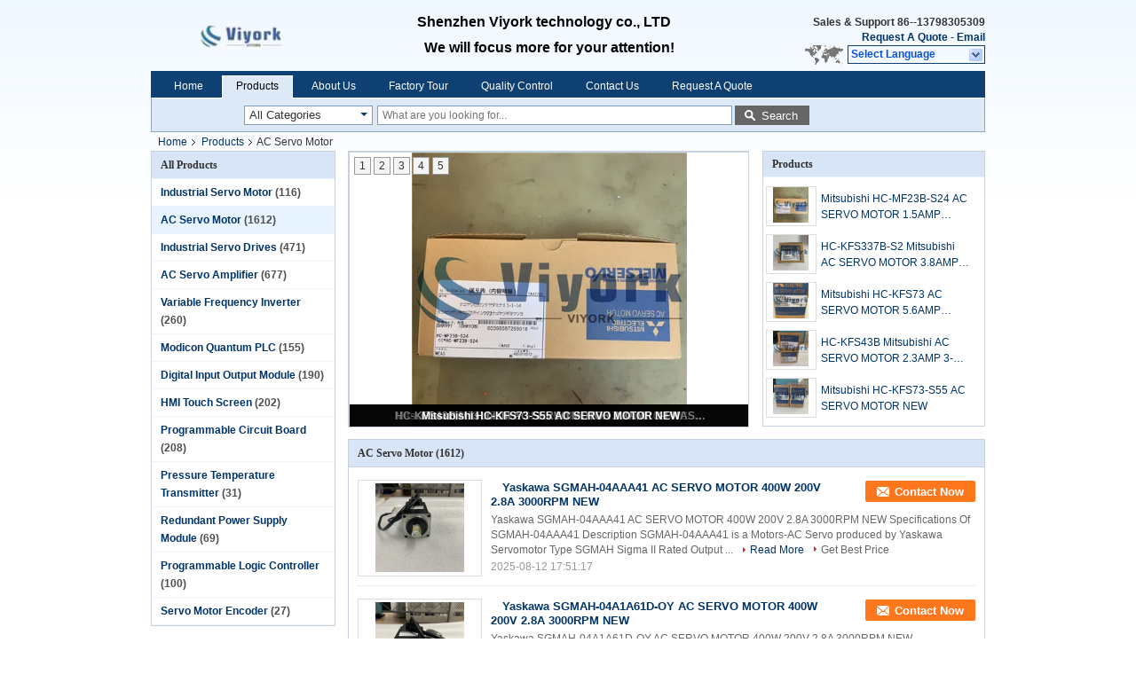

--- FILE ---
content_type: text/html
request_url: https://www.industrial-servomotor.com/supplier-372389p121-ac-servo-motor
body_size: 34022
content:

<!DOCTYPE html>
<html lang="en">
<head>
	<meta charset="utf-8">
	<meta http-equiv="X-UA-Compatible" content="IE=edge">
	<meta name="viewport" content="width=device-width, initial-scale=1">
    <title>AC Servo Motor factory, Buy good quality AC Servo Motor Products from China</title>
    <meta name="keywords" content="China AC Servo Motor, AC Servo Motor factory, Buy AC Servo Motor, Good quality AC Servo Motor" />
    <meta name="description" content="Buy low priced AC Servo Motor from AC Servo Motor factory, We provide good quality AC Servo Motor from China." />
			<link type='text/css' rel='stylesheet' href='/??/images/global.css,/photo/industrial-servomotor/sitetpl/style/common.css?ver=1598262296' media='all'>
			  <script type='text/javascript' src='/??/js/jquery.js,/js/common_header.js'></script><meta property="og:title" content="AC Servo Motor factory, Buy good quality AC Servo Motor Products from China" />
<meta property="og:description" content="Buy low priced AC Servo Motor from AC Servo Motor factory, We provide good quality AC Servo Motor from China." />
<meta property="og:type" content="product" />
<meta property="og:availability" content="instock" />
<meta property="og:site_name" content="Shenzhen Viyork Technology Co., LTD" />
<meta property="og:url" content="https://www.industrial-servomotor.com/supplier-372389p121-ac-servo-motor" />
<meta property="og:image" content="https://www.industrial-servomotor.com/photo/pt35365870-mitsubishi_hc_mf23b_s24_ac_servo_motor_1_5amp_120vac_3000rpm_200w_3ac.jpg" />
<link rel="canonical" href="https://www.industrial-servomotor.com/supplier-372389p121-ac-servo-motor" />
<link rel="alternate" href="https://m.industrial-servomotor.com/supplier-372389p121-ac-servo-motor" media="only screen and (max-width: 640px)" />
<link rel="stylesheet" type="text/css" href="/js/guidefirstcommon.css" />
<style type="text/css">
/*<![CDATA[*/
.consent__cookie {position: fixed;top: 0;left: 0;width: 100%;height: 0%;z-index: 100000;}.consent__cookie_bg {position: fixed;top: 0;left: 0;width: 100%;height: 100%;background: #000;opacity: .6;display: none }.consent__cookie_rel {position: fixed;bottom:0;left: 0;width: 100%;background: #fff;display: -webkit-box;display: -ms-flexbox;display: flex;flex-wrap: wrap;padding: 24px 80px;-webkit-box-sizing: border-box;box-sizing: border-box;-webkit-box-pack: justify;-ms-flex-pack: justify;justify-content: space-between;-webkit-transition: all ease-in-out .3s;transition: all ease-in-out .3s }.consent__close {position: absolute;top: 20px;right: 20px;cursor: pointer }.consent__close svg {fill: #777 }.consent__close:hover svg {fill: #000 }.consent__cookie_box {flex: 1;word-break: break-word;}.consent__warm {color: #777;font-size: 16px;margin-bottom: 12px;line-height: 19px }.consent__title {color: #333;font-size: 20px;font-weight: 600;margin-bottom: 12px;line-height: 23px }.consent__itxt {color: #333;font-size: 14px;margin-bottom: 12px;display: -webkit-box;display: -ms-flexbox;display: flex;-webkit-box-align: center;-ms-flex-align: center;align-items: center }.consent__itxt i {display: -webkit-inline-box;display: -ms-inline-flexbox;display: inline-flex;width: 28px;height: 28px;border-radius: 50%;background: #e0f9e9;margin-right: 8px;-webkit-box-align: center;-ms-flex-align: center;align-items: center;-webkit-box-pack: center;-ms-flex-pack: center;justify-content: center }.consent__itxt svg {fill: #3ca860 }.consent__txt {color: #a6a6a6;font-size: 14px;margin-bottom: 8px;line-height: 17px }.consent__btns {display: -webkit-box;display: -ms-flexbox;display: flex;-webkit-box-orient: vertical;-webkit-box-direction: normal;-ms-flex-direction: column;flex-direction: column;-webkit-box-pack: center;-ms-flex-pack: center;justify-content: center;flex-shrink: 0;}.consent__btn {width: 280px;height: 40px;line-height: 40px;text-align: center;background: #3ca860;color: #fff;border-radius: 4px;margin: 8px 0;-webkit-box-sizing: border-box;box-sizing: border-box;cursor: pointer;font-size:14px}.consent__btn:hover {background: #00823b }.consent__btn.empty {color: #3ca860;border: 1px solid #3ca860;background: #fff }.consent__btn.empty:hover {background: #3ca860;color: #fff }.open .consent__cookie_bg {display: block }.open .consent__cookie_rel {bottom: 0 }@media (max-width: 760px) {.consent__btns {width: 100%;align-items: center;}.consent__cookie_rel {padding: 20px 24px }}.consent__cookie.open {display: block;}.consent__cookie {display: none;}
/*]]>*/
</style>
<style type="text/css">
/*<![CDATA[*/
@media only screen and (max-width:640px){.contact_now_dialog .content-wrap .desc{background-image:url(/images/cta_images/bg_s.png) !important}}.contact_now_dialog .content-wrap .content-wrap_header .cta-close{background-image:url(/images/cta_images/sprite.png) !important}.contact_now_dialog .content-wrap .desc{background-image:url(/images/cta_images/bg_l.png) !important}.contact_now_dialog .content-wrap .cta-btn i{background-image:url(/images/cta_images/sprite.png) !important}.contact_now_dialog .content-wrap .head-tip img{content:url(/images/cta_images/cta_contact_now.png) !important}.cusim{background-image:url(/images/imicon/im.svg) !important}.cuswa{background-image:url(/images/imicon/wa.png) !important}.cusall{background-image:url(/images/imicon/allchat.svg) !important}
/*]]>*/
</style>
<script type="text/javascript" src="/js/guidefirstcommon.js"></script>
<script type="text/javascript">
/*<![CDATA[*/
window.isvideotpl = 0;window.detailurl = '';
var colorUrl = '';var isShowGuide = 2;var showGuideColor = 0;var im_appid = 10003;var im_msg="Good day, what product are you looking for?";

var cta_cid = 45466;var use_defaulProductInfo = 1;var cta_pid = 0;var test_company = 0;var webim_domain = '';var company_type = 0;var cta_equipment = 'pc'; var setcookie = 'setwebimCookie(0,0,0)'; var whatsapplink = "https://wa.me/8613798305309?text=Hi%2C+Shenzhen+Viyork+Technology+Co.%2C+LTD%2C+I%27m+interested+in+your+products."; function insertMeta(){var str = '<meta name="mobile-web-app-capable" content="yes" /><meta name="viewport" content="width=device-width, initial-scale=1.0" />';document.head.insertAdjacentHTML('beforeend',str);} var element = document.querySelector('a.footer_webim_a[href="/webim/webim_tab.html"]');if (element) {element.parentNode.removeChild(element);}

var colorUrl = '';
var aisearch = 0;
var selfUrl = '';
window.playerReportUrl='/vod/view_count/report';
var query_string = ["Products","Show",372389];
var g_tp = '';
var customtplcolor = 99205;
var str_chat = 'chat';
				var str_call_now = 'call now';
var str_chat_now = 'chat now';
var str_contact1 = 'Get Best Price';var str_chat_lang='english';var str_contact2 = 'Get Price';var str_contact2 = 'Best Price';var str_contact = 'contact';
window.predomainsub = "";
/*]]>*/
</script>
</head>
<body>
<img src="/logo.gif" style="display:none" alt="logo"/>
<a style="display: none!important;" title="Shenzhen Viyork Technology Co., LTD" class="float-inquiry" href="/contactnow.html" onclick='setinquiryCookie("{\"showproduct\":0,\"pid\":0,\"name\":\"\",\"source_url\":\"\",\"picurl\":\"\",\"propertyDetail\":[],\"username\":\"Miss. Sophey Guo\",\"viewTime\":\"Last Login : 0 hours 50 minutes ago\",\"subject\":\"Please quote us\",\"countrycode\":\"US\"}");'></a>
<div class="cont_header">
<script>
var originProductInfo = '';
var originProductInfo = {"showproduct":1,"pid":"14175740","name":"Mitsubishi HC-MF23B-S24 AC SERVO MOTOR 1.5AMP 120VAC 3000RPM 200W 3AC","source_url":"\/sale-14175740-mitsubishi-hc-mf23b-s24-ac-servo-motor-1-5amp-120vac-3000rpm-200w-3ac.html","picurl":"\/photo\/pd35365870-mitsubishi_hc_mf23b_s24_ac_servo_motor_1_5amp_120vac_3000rpm_200w_3ac.jpg","propertyDetail":[["Brand","Mitsubishi"],["Model","HC-MF23B-S24"],["Type","AC Servo Motor"],["Speed Rate","3000RPM"]],"company_name":null,"picurl_c":"\/photo\/pc35365870-mitsubishi_hc_mf23b_s24_ac_servo_motor_1_5amp_120vac_3000rpm_200w_3ac.jpg","price":"1-500USD","username":"Miss Liu","viewTime":"Last Login : 0 hours 50 minutes ago","subject":"Can you supply Mitsubishi HC-MF23B-S24 AC SERVO MOTOR 1.5AMP 120VAC 3000RPM 200W 3AC for us","countrycode":"US"};
var save_url = "/contactsave.html";
var update_url = "/updateinquiry.html";
var productInfo = {};
var defaulProductInfo = {};
var myDate = new Date();
var curDate = myDate.getFullYear()+'-'+(parseInt(myDate.getMonth())+1)+'-'+myDate.getDate();
var message = '';
var default_pop = 1;
var leaveMessageDialog = document.getElementsByClassName('leave-message-dialog')[0]; // 获取弹层
var _$$ = function (dom) {
    return document.querySelectorAll(dom);
};
resInfo = originProductInfo;
resInfo['name'] = resInfo['name'] || '';
defaulProductInfo.pid = resInfo['pid'];
defaulProductInfo.productName = resInfo['name'] ?? '';
defaulProductInfo.productInfo = resInfo['propertyDetail'];
defaulProductInfo.productImg = resInfo['picurl_c'];
defaulProductInfo.subject = resInfo['subject'] ?? '';
defaulProductInfo.productImgAlt = resInfo['name'] ?? '';
var inquirypopup_tmp = 1;
var message = 'Dear,'+'\r\n'+"I am interested in"+' '+trim(resInfo['name'])+", could you send me more details such as type, size, MOQ, material, etc."+'\r\n'+"Thanks!"+'\r\n'+"Waiting for your reply.";
var message_1 = 'Dear,'+'\r\n'+"I am interested in"+' '+trim(resInfo['name'])+", could you send me more details such as type, size, MOQ, material, etc."+'\r\n'+"Thanks!"+'\r\n'+"Waiting for your reply.";
var message_2 = 'Hello,'+'\r\n'+"I am looking for"+' '+trim(resInfo['name'])+", please send me the price, specification and picture."+'\r\n'+"Your swift response will be highly appreciated."+'\r\n'+"Feel free to contact me for more information."+'\r\n'+"Thanks a lot.";
var message_3 = 'Hello,'+'\r\n'+trim(resInfo['name'])+' '+"meets my expectations."+'\r\n'+"Please give me the best price and some other product information."+'\r\n'+"Feel free to contact me via my mail."+'\r\n'+"Thanks a lot.";

var message_4 = 'Dear,'+'\r\n'+"What is the FOB price on your"+' '+trim(resInfo['name'])+'?'+'\r\n'+"Which is the nearest port name?"+'\r\n'+"Please reply me as soon as possible, it would be better to share further information."+'\r\n'+"Regards!";
var message_5 = 'Hi there,'+'\r\n'+"I am very interested in your"+' '+trim(resInfo['name'])+'.'+'\r\n'+"Please send me your product details."+'\r\n'+"Looking forward to your quick reply."+'\r\n'+"Feel free to contact me by mail."+'\r\n'+"Regards!";

var message_6 = 'Dear,'+'\r\n'+"Please provide us with information about your"+' '+trim(resInfo['name'])+", such as type, size, material, and of course the best price."+'\r\n'+"Looking forward to your quick reply."+'\r\n'+"Thank you!";
var message_7 = 'Dear,'+'\r\n'+"Can you supply"+' '+trim(resInfo['name'])+" for us?"+'\r\n'+"First we want a price list and some product details."+'\r\n'+"I hope to get reply asap and look forward to cooperation."+'\r\n'+"Thank you very much.";
var message_8 = 'hi,'+'\r\n'+"I am looking for"+' '+trim(resInfo['name'])+", please give me some more detailed product information."+'\r\n'+"I look forward to your reply."+'\r\n'+"Thank you!";
var message_9 = 'Hello,'+'\r\n'+"Your"+' '+trim(resInfo['name'])+" meets my requirements very well."+'\r\n'+"Please send me the price, specification, and similar model will be OK."+'\r\n'+"Feel free to chat with me."+'\r\n'+"Thanks!";
var message_10 = 'Dear,'+'\r\n'+"I want to know more about the details and quotation of"+' '+trim(resInfo['name'])+'.'+'\r\n'+"Feel free to contact me."+'\r\n'+"Regards!";

var r = getRandom(1,10);

defaulProductInfo.message = eval("message_"+r);
    defaulProductInfo.message = eval("message_"+r);
        var mytAjax = {

    post: function(url, data, fn) {
        var xhr = new XMLHttpRequest();
        xhr.open("POST", url, true);
        xhr.setRequestHeader("Content-Type", "application/x-www-form-urlencoded;charset=UTF-8");
        xhr.setRequestHeader("X-Requested-With", "XMLHttpRequest");
        xhr.setRequestHeader('Content-Type','text/plain;charset=UTF-8');
        xhr.onreadystatechange = function() {
            if(xhr.readyState == 4 && (xhr.status == 200 || xhr.status == 304)) {
                fn.call(this, xhr.responseText);
            }
        };
        xhr.send(data);
    },

    postform: function(url, data, fn) {
        var xhr = new XMLHttpRequest();
        xhr.open("POST", url, true);
        xhr.setRequestHeader("X-Requested-With", "XMLHttpRequest");
        xhr.onreadystatechange = function() {
            if(xhr.readyState == 4 && (xhr.status == 200 || xhr.status == 304)) {
                fn.call(this, xhr.responseText);
            }
        };
        xhr.send(data);
    }
};
/*window.onload = function(){
    leaveMessageDialog = document.getElementsByClassName('leave-message-dialog')[0];
    if (window.localStorage.recordDialogStatus=='undefined' || (window.localStorage.recordDialogStatus!='undefined' && window.localStorage.recordDialogStatus != curDate)) {
        setTimeout(function(){
            if(parseInt(inquirypopup_tmp%10) == 1){
                creatDialog(defaulProductInfo, 1);
            }
        }, 6000);
    }
};*/
function trim(str)
{
    str = str.replace(/(^\s*)/g,"");
    return str.replace(/(\s*$)/g,"");
};
function getRandom(m,n){
    var num = Math.floor(Math.random()*(m - n) + n);
    return num;
};
function strBtn(param) {

    var starattextarea = document.getElementById("textareamessage").value.length;
    var email = document.getElementById("startEmail").value;

    var default_tip = document.querySelectorAll(".watermark_container").length;
    if (20 < starattextarea && starattextarea < 3000) {
        if(default_tip>0){
            document.getElementById("textareamessage1").parentNode.parentNode.nextElementSibling.style.display = "none";
        }else{
            document.getElementById("textareamessage1").parentNode.nextElementSibling.style.display = "none";
        }

    } else {
        if(default_tip>0){
            document.getElementById("textareamessage1").parentNode.parentNode.nextElementSibling.style.display = "block";
        }else{
            document.getElementById("textareamessage1").parentNode.nextElementSibling.style.display = "block";
        }

        return;
    }

    // var re = /^([a-zA-Z0-9_-])+@([a-zA-Z0-9_-])+\.([a-zA-Z0-9_-])+/i;/*邮箱不区分大小写*/
    var re = /^[a-zA-Z0-9][\w-]*(\.?[\w-]+)*@[a-zA-Z0-9-]+(\.[a-zA-Z0-9]+)+$/i;
    if (!re.test(email)) {
        document.getElementById("startEmail").nextElementSibling.style.display = "block";
        return;
    } else {
        document.getElementById("startEmail").nextElementSibling.style.display = "none";
    }

    var subject = document.getElementById("pop_subject").value;
    var pid = document.getElementById("pop_pid").value;
    var message = document.getElementById("textareamessage").value;
    var sender_email = document.getElementById("startEmail").value;
    var tel = '';
    if (document.getElementById("tel0") != undefined && document.getElementById("tel0") != '')
        tel = document.getElementById("tel0").value;
    var form_serialize = '&tel='+tel;

    form_serialize = form_serialize.replace(/\+/g, "%2B");
    mytAjax.post(save_url,"pid="+pid+"&subject="+subject+"&email="+sender_email+"&message="+(message)+form_serialize,function(res){
        var mes = JSON.parse(res);
        if(mes.status == 200){
            var iid = mes.iid;
            document.getElementById("pop_iid").value = iid;
            document.getElementById("pop_uuid").value = mes.uuid;

            if(typeof gtag_report_conversion === "function"){
                gtag_report_conversion();//执行统计js代码
            }
            if(typeof fbq === "function"){
                fbq('track','Purchase');//执行统计js代码
            }
        }
    });
    for (var index = 0; index < document.querySelectorAll(".dialog-content-pql").length; index++) {
        document.querySelectorAll(".dialog-content-pql")[index].style.display = "none";
    };
    $('#idphonepql').val(tel);
    document.getElementById("dialog-content-pql-id").style.display = "block";
    ;
};
function twoBtnOk(param) {

    var selectgender = document.getElementById("Mr").innerHTML;
    var iid = document.getElementById("pop_iid").value;
    var sendername = document.getElementById("idnamepql").value;
    var senderphone = document.getElementById("idphonepql").value;
    var sendercname = document.getElementById("idcompanypql").value;
    var uuid = document.getElementById("pop_uuid").value;
    var gender = 2;
    if(selectgender == 'Mr.') gender = 0;
    if(selectgender == 'Mrs.') gender = 1;
    var pid = document.getElementById("pop_pid").value;
    var form_serialize = '';

        form_serialize = form_serialize.replace(/\+/g, "%2B");

    mytAjax.post(update_url,"iid="+iid+"&gender="+gender+"&uuid="+uuid+"&name="+(sendername)+"&tel="+(senderphone)+"&company="+(sendercname)+form_serialize,function(res){});

    for (var index = 0; index < document.querySelectorAll(".dialog-content-pql").length; index++) {
        document.querySelectorAll(".dialog-content-pql")[index].style.display = "none";
    };
    document.getElementById("dialog-content-pql-ok").style.display = "block";

};
function toCheckMust(name) {
    $('#'+name+'error').hide();
}
function handClidk(param) {
    var starattextarea = document.getElementById("textareamessage1").value.length;
    var email = document.getElementById("startEmail1").value;
    var default_tip = document.querySelectorAll(".watermark_container").length;
    if (20 < starattextarea && starattextarea < 3000) {
        if(default_tip>0){
            document.getElementById("textareamessage1").parentNode.parentNode.nextElementSibling.style.display = "none";
        }else{
            document.getElementById("textareamessage1").parentNode.nextElementSibling.style.display = "none";
        }

    } else {
        if(default_tip>0){
            document.getElementById("textareamessage1").parentNode.parentNode.nextElementSibling.style.display = "block";
        }else{
            document.getElementById("textareamessage1").parentNode.nextElementSibling.style.display = "block";
        }

        return;
    }

    // var re = /^([a-zA-Z0-9_-])+@([a-zA-Z0-9_-])+\.([a-zA-Z0-9_-])+/i;
    var re = /^[a-zA-Z0-9][\w-]*(\.?[\w-]+)*@[a-zA-Z0-9-]+(\.[a-zA-Z0-9]+)+$/i;
    if (!re.test(email)) {
        document.getElementById("startEmail1").nextElementSibling.style.display = "block";
        return;
    } else {
        document.getElementById("startEmail1").nextElementSibling.style.display = "none";
    }

    var subject = document.getElementById("pop_subject").value;
    var pid = document.getElementById("pop_pid").value;
    var message = document.getElementById("textareamessage1").value;
    var sender_email = document.getElementById("startEmail1").value;
    var form_serialize = tel = '';
    if (document.getElementById("tel1") != undefined && document.getElementById("tel1") != '')
        tel = document.getElementById("tel1").value;
        mytAjax.post(save_url,"email="+sender_email+"&tel="+tel+"&pid="+pid+"&message="+message+"&subject="+subject+form_serialize,function(res){

        var mes = JSON.parse(res);
        if(mes.status == 200){
            var iid = mes.iid;
            document.getElementById("pop_iid").value = iid;
            document.getElementById("pop_uuid").value = mes.uuid;
            if(typeof gtag_report_conversion === "function"){
                gtag_report_conversion();//执行统计js代码
            }
        }

    });
    for (var index = 0; index < document.querySelectorAll(".dialog-content-pql").length; index++) {
        document.querySelectorAll(".dialog-content-pql")[index].style.display = "none";
    };
    $('#idphonepql').val(tel);
    document.getElementById("dialog-content-pql-id").style.display = "block";

};
window.addEventListener('load', function () {
    $('.checkbox-wrap label').each(function(){
        if($(this).find('input').prop('checked')){
            $(this).addClass('on')
        }else {
            $(this).removeClass('on')
        }
    })
    $(document).on('click', '.checkbox-wrap label' , function(ev){
        if (ev.target.tagName.toUpperCase() != 'INPUT') {
            $(this).toggleClass('on')
        }
    })
})

function hand_video(pdata) {
    data = JSON.parse(pdata);
    productInfo.productName = data.productName;
    productInfo.productInfo = data.productInfo;
    productInfo.productImg = data.productImg;
    productInfo.subject = data.subject;

    var message = 'Dear,'+'\r\n'+"I am interested in"+' '+trim(data.productName)+", could you send me more details such as type, size, quantity, material, etc."+'\r\n'+"Thanks!"+'\r\n'+"Waiting for your reply.";

    var message = 'Dear,'+'\r\n'+"I am interested in"+' '+trim(data.productName)+", could you send me more details such as type, size, MOQ, material, etc."+'\r\n'+"Thanks!"+'\r\n'+"Waiting for your reply.";
    var message_1 = 'Dear,'+'\r\n'+"I am interested in"+' '+trim(data.productName)+", could you send me more details such as type, size, MOQ, material, etc."+'\r\n'+"Thanks!"+'\r\n'+"Waiting for your reply.";
    var message_2 = 'Hello,'+'\r\n'+"I am looking for"+' '+trim(data.productName)+", please send me the price, specification and picture."+'\r\n'+"Your swift response will be highly appreciated."+'\r\n'+"Feel free to contact me for more information."+'\r\n'+"Thanks a lot.";
    var message_3 = 'Hello,'+'\r\n'+trim(data.productName)+' '+"meets my expectations."+'\r\n'+"Please give me the best price and some other product information."+'\r\n'+"Feel free to contact me via my mail."+'\r\n'+"Thanks a lot.";

    var message_4 = 'Dear,'+'\r\n'+"What is the FOB price on your"+' '+trim(data.productName)+'?'+'\r\n'+"Which is the nearest port name?"+'\r\n'+"Please reply me as soon as possible, it would be better to share further information."+'\r\n'+"Regards!";
    var message_5 = 'Hi there,'+'\r\n'+"I am very interested in your"+' '+trim(data.productName)+'.'+'\r\n'+"Please send me your product details."+'\r\n'+"Looking forward to your quick reply."+'\r\n'+"Feel free to contact me by mail."+'\r\n'+"Regards!";

    var message_6 = 'Dear,'+'\r\n'+"Please provide us with information about your"+' '+trim(data.productName)+", such as type, size, material, and of course the best price."+'\r\n'+"Looking forward to your quick reply."+'\r\n'+"Thank you!";
    var message_7 = 'Dear,'+'\r\n'+"Can you supply"+' '+trim(data.productName)+" for us?"+'\r\n'+"First we want a price list and some product details."+'\r\n'+"I hope to get reply asap and look forward to cooperation."+'\r\n'+"Thank you very much.";
    var message_8 = 'hi,'+'\r\n'+"I am looking for"+' '+trim(data.productName)+", please give me some more detailed product information."+'\r\n'+"I look forward to your reply."+'\r\n'+"Thank you!";
    var message_9 = 'Hello,'+'\r\n'+"Your"+' '+trim(data.productName)+" meets my requirements very well."+'\r\n'+"Please send me the price, specification, and similar model will be OK."+'\r\n'+"Feel free to chat with me."+'\r\n'+"Thanks!";
    var message_10 = 'Dear,'+'\r\n'+"I want to know more about the details and quotation of"+' '+trim(data.productName)+'.'+'\r\n'+"Feel free to contact me."+'\r\n'+"Regards!";

    var r = getRandom(1,10);

    productInfo.message = eval("message_"+r);
            if(parseInt(inquirypopup_tmp/10) == 1){
        productInfo.message = "";
    }
    productInfo.pid = data.pid;
    creatDialog(productInfo, 2);
};

function handDialog(pdata) {
    data = JSON.parse(pdata);
    productInfo.productName = data.productName;
    productInfo.productInfo = data.productInfo;
    productInfo.productImg = data.productImg;
    productInfo.subject = data.subject;

    var message = 'Dear,'+'\r\n'+"I am interested in"+' '+trim(data.productName)+", could you send me more details such as type, size, quantity, material, etc."+'\r\n'+"Thanks!"+'\r\n'+"Waiting for your reply.";

    var message = 'Dear,'+'\r\n'+"I am interested in"+' '+trim(data.productName)+", could you send me more details such as type, size, MOQ, material, etc."+'\r\n'+"Thanks!"+'\r\n'+"Waiting for your reply.";
    var message_1 = 'Dear,'+'\r\n'+"I am interested in"+' '+trim(data.productName)+", could you send me more details such as type, size, MOQ, material, etc."+'\r\n'+"Thanks!"+'\r\n'+"Waiting for your reply.";
    var message_2 = 'Hello,'+'\r\n'+"I am looking for"+' '+trim(data.productName)+", please send me the price, specification and picture."+'\r\n'+"Your swift response will be highly appreciated."+'\r\n'+"Feel free to contact me for more information."+'\r\n'+"Thanks a lot.";
    var message_3 = 'Hello,'+'\r\n'+trim(data.productName)+' '+"meets my expectations."+'\r\n'+"Please give me the best price and some other product information."+'\r\n'+"Feel free to contact me via my mail."+'\r\n'+"Thanks a lot.";

    var message_4 = 'Dear,'+'\r\n'+"What is the FOB price on your"+' '+trim(data.productName)+'?'+'\r\n'+"Which is the nearest port name?"+'\r\n'+"Please reply me as soon as possible, it would be better to share further information."+'\r\n'+"Regards!";
    var message_5 = 'Hi there,'+'\r\n'+"I am very interested in your"+' '+trim(data.productName)+'.'+'\r\n'+"Please send me your product details."+'\r\n'+"Looking forward to your quick reply."+'\r\n'+"Feel free to contact me by mail."+'\r\n'+"Regards!";

    var message_6 = 'Dear,'+'\r\n'+"Please provide us with information about your"+' '+trim(data.productName)+", such as type, size, material, and of course the best price."+'\r\n'+"Looking forward to your quick reply."+'\r\n'+"Thank you!";
    var message_7 = 'Dear,'+'\r\n'+"Can you supply"+' '+trim(data.productName)+" for us?"+'\r\n'+"First we want a price list and some product details."+'\r\n'+"I hope to get reply asap and look forward to cooperation."+'\r\n'+"Thank you very much.";
    var message_8 = 'hi,'+'\r\n'+"I am looking for"+' '+trim(data.productName)+", please give me some more detailed product information."+'\r\n'+"I look forward to your reply."+'\r\n'+"Thank you!";
    var message_9 = 'Hello,'+'\r\n'+"Your"+' '+trim(data.productName)+" meets my requirements very well."+'\r\n'+"Please send me the price, specification, and similar model will be OK."+'\r\n'+"Feel free to chat with me."+'\r\n'+"Thanks!";
    var message_10 = 'Dear,'+'\r\n'+"I want to know more about the details and quotation of"+' '+trim(data.productName)+'.'+'\r\n'+"Feel free to contact me."+'\r\n'+"Regards!";

    var r = getRandom(1,10);
    productInfo.message = eval("message_"+r);
            if(parseInt(inquirypopup_tmp/10) == 1){
        productInfo.message = "";
    }
    productInfo.pid = data.pid;
    creatDialog(productInfo, 2);
};

function closepql(param) {

    leaveMessageDialog.style.display = 'none';
};

function closepql2(param) {

    for (var index = 0; index < document.querySelectorAll(".dialog-content-pql").length; index++) {
        document.querySelectorAll(".dialog-content-pql")[index].style.display = "none";
    };
    document.getElementById("dialog-content-pql-ok").style.display = "block";
};

function decodeHtmlEntities(str) {
    var tempElement = document.createElement('div');
    tempElement.innerHTML = str;
    return tempElement.textContent || tempElement.innerText || '';
}

function initProduct(productInfo,type){

    productInfo.productName = decodeHtmlEntities(productInfo.productName);
    productInfo.message = decodeHtmlEntities(productInfo.message);

    leaveMessageDialog = document.getElementsByClassName('leave-message-dialog')[0];
    leaveMessageDialog.style.display = "block";
    if(type == 3){
        var popinquiryemail = document.getElementById("popinquiryemail").value;
        _$$("#startEmail1")[0].value = popinquiryemail;
    }else{
        _$$("#startEmail1")[0].value = "";
    }
    _$$("#startEmail")[0].value = "";
    _$$("#idnamepql")[0].value = "";
    _$$("#idphonepql")[0].value = "";
    _$$("#idcompanypql")[0].value = "";

    _$$("#pop_pid")[0].value = productInfo.pid;
    _$$("#pop_subject")[0].value = productInfo.subject;
    
    if(parseInt(inquirypopup_tmp/10) == 1){
        productInfo.message = "";
    }

    _$$("#textareamessage1")[0].value = productInfo.message;
    _$$("#textareamessage")[0].value = productInfo.message;

    _$$("#dialog-content-pql-id .titlep")[0].innerHTML = productInfo.productName;
    _$$("#dialog-content-pql-id img")[0].setAttribute("src", productInfo.productImg);
    _$$("#dialog-content-pql-id img")[0].setAttribute("alt", productInfo.productImgAlt);

    _$$("#dialog-content-pql-id-hand img")[0].setAttribute("src", productInfo.productImg);
    _$$("#dialog-content-pql-id-hand img")[0].setAttribute("alt", productInfo.productImgAlt);
    _$$("#dialog-content-pql-id-hand .titlep")[0].innerHTML = productInfo.productName;

    if (productInfo.productInfo.length > 0) {
        var ul2, ul;
        ul = document.createElement("ul");
        for (var index = 0; index < productInfo.productInfo.length; index++) {
            var el = productInfo.productInfo[index];
            var li = document.createElement("li");
            var span1 = document.createElement("span");
            span1.innerHTML = el[0] + ":";
            var span2 = document.createElement("span");
            span2.innerHTML = el[1];
            li.appendChild(span1);
            li.appendChild(span2);
            ul.appendChild(li);

        }
        ul2 = ul.cloneNode(true);
        if (type === 1) {
            _$$("#dialog-content-pql-id .left")[0].replaceChild(ul, _$$("#dialog-content-pql-id .left ul")[0]);
        } else {
            _$$("#dialog-content-pql-id-hand .left")[0].replaceChild(ul2, _$$("#dialog-content-pql-id-hand .left ul")[0]);
            _$$("#dialog-content-pql-id .left")[0].replaceChild(ul, _$$("#dialog-content-pql-id .left ul")[0]);
        }
    };
    for (var index = 0; index < _$$("#dialog-content-pql-id .right ul li").length; index++) {
        _$$("#dialog-content-pql-id .right ul li")[index].addEventListener("click", function (params) {
            _$$("#dialog-content-pql-id .right #Mr")[0].innerHTML = this.innerHTML
        }, false)

    };

};
function closeInquiryCreateDialog() {
    document.getElementById("xuanpan_dialog_box_pql").style.display = "none";
};
function showInquiryCreateDialog() {
    document.getElementById("xuanpan_dialog_box_pql").style.display = "block";
};
function submitPopInquiry(){
    var message = document.getElementById("inquiry_message").value;
    var email = document.getElementById("inquiry_email").value;
    var subject = defaulProductInfo.subject;
    var pid = defaulProductInfo.pid;
    if (email === undefined) {
        showInquiryCreateDialog();
        document.getElementById("inquiry_email").style.border = "1px solid red";
        return false;
    };
    if (message === undefined) {
        showInquiryCreateDialog();
        document.getElementById("inquiry_message").style.border = "1px solid red";
        return false;
    };
    if (email.search(/^\w+((-\w+)|(\.\w+))*\@[A-Za-z0-9]+((\.|-)[A-Za-z0-9]+)*\.[A-Za-z0-9]+$/) == -1) {
        document.getElementById("inquiry_email").style.border= "1px solid red";
        showInquiryCreateDialog();
        return false;
    } else {
        document.getElementById("inquiry_email").style.border= "";
    };
    if (message.length < 20 || message.length >3000) {
        showInquiryCreateDialog();
        document.getElementById("inquiry_message").style.border = "1px solid red";
        return false;
    } else {
        document.getElementById("inquiry_message").style.border = "";
    };
    var tel = '';
    if (document.getElementById("tel") != undefined && document.getElementById("tel") != '')
        tel = document.getElementById("tel").value;

    mytAjax.post(save_url,"pid="+pid+"&subject="+subject+"&email="+email+"&message="+(message)+'&tel='+tel,function(res){
        var mes = JSON.parse(res);
        if(mes.status == 200){
            var iid = mes.iid;
            document.getElementById("pop_iid").value = iid;
            document.getElementById("pop_uuid").value = mes.uuid;

        }
    });
    initProduct(defaulProductInfo);
    for (var index = 0; index < document.querySelectorAll(".dialog-content-pql").length; index++) {
        document.querySelectorAll(".dialog-content-pql")[index].style.display = "none";
    };
    $('#idphonepql').val(tel);
    document.getElementById("dialog-content-pql-id").style.display = "block";

};

//带附件上传
function submitPopInquiryfile(email_id,message_id,check_sort,name_id,phone_id,company_id,attachments){

    if(typeof(check_sort) == 'undefined'){
        check_sort = 0;
    }
    var message = document.getElementById(message_id).value;
    var email = document.getElementById(email_id).value;
    var attachments = document.getElementById(attachments).value;
    if(typeof(name_id) !== 'undefined' && name_id != ""){
        var name  = document.getElementById(name_id).value;
    }
    if(typeof(phone_id) !== 'undefined' && phone_id != ""){
        var phone = document.getElementById(phone_id).value;
    }
    if(typeof(company_id) !== 'undefined' && company_id != ""){
        var company = document.getElementById(company_id).value;
    }
    var subject = defaulProductInfo.subject;
    var pid = defaulProductInfo.pid;

    if(check_sort == 0){
        if (email === undefined) {
            showInquiryCreateDialog();
            document.getElementById(email_id).style.border = "1px solid red";
            return false;
        };
        if (message === undefined) {
            showInquiryCreateDialog();
            document.getElementById(message_id).style.border = "1px solid red";
            return false;
        };

        if (email.search(/^\w+((-\w+)|(\.\w+))*\@[A-Za-z0-9]+((\.|-)[A-Za-z0-9]+)*\.[A-Za-z0-9]+$/) == -1) {
            document.getElementById(email_id).style.border= "1px solid red";
            showInquiryCreateDialog();
            return false;
        } else {
            document.getElementById(email_id).style.border= "";
        };
        if (message.length < 20 || message.length >3000) {
            showInquiryCreateDialog();
            document.getElementById(message_id).style.border = "1px solid red";
            return false;
        } else {
            document.getElementById(message_id).style.border = "";
        };
    }else{

        if (message === undefined) {
            showInquiryCreateDialog();
            document.getElementById(message_id).style.border = "1px solid red";
            return false;
        };

        if (email === undefined) {
            showInquiryCreateDialog();
            document.getElementById(email_id).style.border = "1px solid red";
            return false;
        };

        if (message.length < 20 || message.length >3000) {
            showInquiryCreateDialog();
            document.getElementById(message_id).style.border = "1px solid red";
            return false;
        } else {
            document.getElementById(message_id).style.border = "";
        };

        if (email.search(/^\w+((-\w+)|(\.\w+))*\@[A-Za-z0-9]+((\.|-)[A-Za-z0-9]+)*\.[A-Za-z0-9]+$/) == -1) {
            document.getElementById(email_id).style.border= "1px solid red";
            showInquiryCreateDialog();
            return false;
        } else {
            document.getElementById(email_id).style.border= "";
        };

    };

    mytAjax.post(save_url,"pid="+pid+"&subject="+subject+"&email="+email+"&message="+message+"&company="+company+"&attachments="+attachments,function(res){
        var mes = JSON.parse(res);
        if(mes.status == 200){
            var iid = mes.iid;
            document.getElementById("pop_iid").value = iid;
            document.getElementById("pop_uuid").value = mes.uuid;

            if(typeof gtag_report_conversion === "function"){
                gtag_report_conversion();//执行统计js代码
            }
            if(typeof fbq === "function"){
                fbq('track','Purchase');//执行统计js代码
            }
        }
    });
    initProduct(defaulProductInfo);

    if(name !== undefined && name != ""){
        _$$("#idnamepql")[0].value = name;
    }

    if(phone !== undefined && phone != ""){
        _$$("#idphonepql")[0].value = phone;
    }

    if(company !== undefined && company != ""){
        _$$("#idcompanypql")[0].value = company;
    }

    for (var index = 0; index < document.querySelectorAll(".dialog-content-pql").length; index++) {
        document.querySelectorAll(".dialog-content-pql")[index].style.display = "none";
    };
    document.getElementById("dialog-content-pql-id").style.display = "block";

};
function submitPopInquiryByParam(email_id,message_id,check_sort,name_id,phone_id,company_id){

    if(typeof(check_sort) == 'undefined'){
        check_sort = 0;
    }

    var senderphone = '';
    var message = document.getElementById(message_id).value;
    var email = document.getElementById(email_id).value;
    if(typeof(name_id) !== 'undefined' && name_id != ""){
        var name  = document.getElementById(name_id).value;
    }
    if(typeof(phone_id) !== 'undefined' && phone_id != ""){
        var phone = document.getElementById(phone_id).value;
        senderphone = phone;
    }
    if(typeof(company_id) !== 'undefined' && company_id != ""){
        var company = document.getElementById(company_id).value;
    }
    var subject = defaulProductInfo.subject;
    var pid = defaulProductInfo.pid;

    if(check_sort == 0){
        if (email === undefined) {
            showInquiryCreateDialog();
            document.getElementById(email_id).style.border = "1px solid red";
            return false;
        };
        if (message === undefined) {
            showInquiryCreateDialog();
            document.getElementById(message_id).style.border = "1px solid red";
            return false;
        };

        if (email.search(/^\w+((-\w+)|(\.\w+))*\@[A-Za-z0-9]+((\.|-)[A-Za-z0-9]+)*\.[A-Za-z0-9]+$/) == -1) {
            document.getElementById(email_id).style.border= "1px solid red";
            showInquiryCreateDialog();
            return false;
        } else {
            document.getElementById(email_id).style.border= "";
        };
        if (message.length < 20 || message.length >3000) {
            showInquiryCreateDialog();
            document.getElementById(message_id).style.border = "1px solid red";
            return false;
        } else {
            document.getElementById(message_id).style.border = "";
        };
    }else{

        if (message === undefined) {
            showInquiryCreateDialog();
            document.getElementById(message_id).style.border = "1px solid red";
            return false;
        };

        if (email === undefined) {
            showInquiryCreateDialog();
            document.getElementById(email_id).style.border = "1px solid red";
            return false;
        };

        if (message.length < 20 || message.length >3000) {
            showInquiryCreateDialog();
            document.getElementById(message_id).style.border = "1px solid red";
            return false;
        } else {
            document.getElementById(message_id).style.border = "";
        };

        if (email.search(/^\w+((-\w+)|(\.\w+))*\@[A-Za-z0-9]+((\.|-)[A-Za-z0-9]+)*\.[A-Za-z0-9]+$/) == -1) {
            document.getElementById(email_id).style.border= "1px solid red";
            showInquiryCreateDialog();
            return false;
        } else {
            document.getElementById(email_id).style.border= "";
        };

    };

    var productsku = "";
    if($("#product_sku").length > 0){
        productsku = $("#product_sku").html();
    }

    mytAjax.post(save_url,"tel="+senderphone+"&pid="+pid+"&subject="+subject+"&email="+email+"&message="+message+"&messagesku="+encodeURI(productsku),function(res){
        var mes = JSON.parse(res);
        if(mes.status == 200){
            var iid = mes.iid;
            document.getElementById("pop_iid").value = iid;
            document.getElementById("pop_uuid").value = mes.uuid;

            if(typeof gtag_report_conversion === "function"){
                gtag_report_conversion();//执行统计js代码
            }
            if(typeof fbq === "function"){
                fbq('track','Purchase');//执行统计js代码
            }
        }
    });
    initProduct(defaulProductInfo);

    if(name !== undefined && name != ""){
        _$$("#idnamepql")[0].value = name;
    }

    if(phone !== undefined && phone != ""){
        _$$("#idphonepql")[0].value = phone;
    }

    if(company !== undefined && company != ""){
        _$$("#idcompanypql")[0].value = company;
    }

    for (var index = 0; index < document.querySelectorAll(".dialog-content-pql").length; index++) {
        document.querySelectorAll(".dialog-content-pql")[index].style.display = "none";

    };
    document.getElementById("dialog-content-pql-id").style.display = "block";

};

function creat_videoDialog(productInfo, type) {

    if(type == 1){
        if(default_pop != 1){
            return false;
        }
        window.localStorage.recordDialogStatus = curDate;
    }else{
        default_pop = 0;
    }
    initProduct(productInfo, type);
    if (type === 1) {
        // 自动弹出
        for (var index = 0; index < document.querySelectorAll(".dialog-content-pql").length; index++) {

            document.querySelectorAll(".dialog-content-pql")[index].style.display = "none";
        };
        document.getElementById("dialog-content-pql").style.display = "block";
    } else {
        // 手动弹出
        for (var index = 0; index < document.querySelectorAll(".dialog-content-pql").length; index++) {
            document.querySelectorAll(".dialog-content-pql")[index].style.display = "none";
        };
        document.getElementById("dialog-content-pql-id-hand").style.display = "block";
    }
}

function creatDialog(productInfo, type) {

    if(type == 1){
        if(default_pop != 1){
            return false;
        }
        window.localStorage.recordDialogStatus = curDate;
    }else{
        default_pop = 0;
    }
    initProduct(productInfo, type);
    if (type === 1) {
        // 自动弹出
        for (var index = 0; index < document.querySelectorAll(".dialog-content-pql").length; index++) {

            document.querySelectorAll(".dialog-content-pql")[index].style.display = "none";
        };
        document.getElementById("dialog-content-pql").style.display = "block";
    } else {
        // 手动弹出
        for (var index = 0; index < document.querySelectorAll(".dialog-content-pql").length; index++) {
            document.querySelectorAll(".dialog-content-pql")[index].style.display = "none";
        };
        document.getElementById("dialog-content-pql-id-hand").style.display = "block";
    }
}

//带邮箱信息打开询盘框 emailtype=1表示带入邮箱
function openDialog(emailtype){
    var type = 2;//不带入邮箱，手动弹出
    if(emailtype == 1){
        var popinquiryemail = document.getElementById("popinquiryemail").value;
        // var re = /^([a-zA-Z0-9_-])+@([a-zA-Z0-9_-])+\.([a-zA-Z0-9_-])+/i;
        var re = /^[a-zA-Z0-9][\w-]*(\.?[\w-]+)*@[a-zA-Z0-9-]+(\.[a-zA-Z0-9]+)+$/i;
        if (!re.test(popinquiryemail)) {
            //前端提示样式;
            showInquiryCreateDialog();
            document.getElementById("popinquiryemail").style.border = "1px solid red";
            return false;
        } else {
            //前端提示样式;
        }
        var type = 3;
    }
    creatDialog(defaulProductInfo,type);
}

//上传附件
function inquiryUploadFile(){
    var fileObj = document.querySelector("#fileId").files[0];
    //构建表单数据
    var formData = new FormData();
    var filesize = fileObj.size;
    if(filesize > 10485760 || filesize == 0) {
        document.getElementById("filetips").style.display = "block";
        return false;
    }else {
        document.getElementById("filetips").style.display = "none";
    }
    formData.append('popinquiryfile', fileObj);
    document.getElementById("quotefileform").reset();
    var save_url = "/inquiryuploadfile.html";
    mytAjax.postform(save_url,formData,function(res){
        var mes = JSON.parse(res);
        if(mes.status == 200){
            document.getElementById("uploader-file-info").innerHTML = document.getElementById("uploader-file-info").innerHTML + "<span class=op>"+mes.attfile.name+"<a class=delatt id=att"+mes.attfile.id+" onclick=delatt("+mes.attfile.id+");>Delete</a></span>";
            var nowattachs = document.getElementById("attachments").value;
            if( nowattachs !== ""){
                var attachs = JSON.parse(nowattachs);
                attachs[mes.attfile.id] = mes.attfile;
            }else{
                var attachs = {};
                attachs[mes.attfile.id] = mes.attfile;
            }
            document.getElementById("attachments").value = JSON.stringify(attachs);
        }
    });
}
//附件删除
function delatt(attid)
{
    var nowattachs = document.getElementById("attachments").value;
    if( nowattachs !== ""){
        var attachs = JSON.parse(nowattachs);
        if(attachs[attid] == ""){
            return false;
        }
        var formData = new FormData();
        var delfile = attachs[attid]['filename'];
        var save_url = "/inquirydelfile.html";
        if(delfile != "") {
            formData.append('delfile', delfile);
            mytAjax.postform(save_url, formData, function (res) {
                if(res !== "") {
                    var mes = JSON.parse(res);
                    if (mes.status == 200) {
                        delete attachs[attid];
                        document.getElementById("attachments").value = JSON.stringify(attachs);
                        var s = document.getElementById("att"+attid);
                        s.parentNode.remove();
                    }
                }
            });
        }
    }else{
        return false;
    }
}

</script>
<div class="leave-message-dialog" style="display: none">
<style>
    .leave-message-dialog .close:before, .leave-message-dialog .close:after{
        content:initial;
    }
</style>
<div class="dialog-content-pql" id="dialog-content-pql" style="display: none">
    <span class="close" onclick="closepql()"><img src="/images/close.png" alt="close"></span>
    <div class="title">
        <p class="firstp-pql">Leave a Message</p>
        <p class="lastp-pql">We will call you back soon!</p>
    </div>
    <div class="form">
        <div class="textarea">
            <textarea style='font-family: robot;'  name="" id="textareamessage" cols="30" rows="10" style="margin-bottom:14px;width:100%"
                placeholder="Please enter your inquiry details."></textarea>
        </div>
        <p class="error-pql"> <span class="icon-pql"><img src="/images/error.png" alt="Shenzhen Viyork Technology Co., LTD"></span> Your message must be between 20-3,000 characters!</p>
        <input id="startEmail" type="text" placeholder="Enter your E-mail" onkeydown="if(event.keyCode === 13){ strBtn();}">
        <p class="error-pql"><span class="icon-pql"><img src="/images/error.png" alt="Shenzhen Viyork Technology Co., LTD"></span> Please check your E-mail! </p>
                <div class="operations">
            <div class='btn' id="submitStart" type="submit" onclick="strBtn()">SUBMIT</div>
        </div>
            </div>
</div>
<div class="dialog-content-pql dialog-content-pql-id" id="dialog-content-pql-id" style="display:none">
        <span class="close" onclick="closepql2()"><svg t="1648434466530" class="icon" viewBox="0 0 1024 1024" version="1.1" xmlns="http://www.w3.org/2000/svg" p-id="2198" width="16" height="16"><path d="M576 512l277.333333 277.333333-64 64-277.333333-277.333333L234.666667 853.333333 170.666667 789.333333l277.333333-277.333333L170.666667 234.666667 234.666667 170.666667l277.333333 277.333333L789.333333 170.666667 853.333333 234.666667 576 512z" fill="#444444" p-id="2199"></path></svg></span>
    <div class="left">
        <div class="img"><img></div>
        <p class="titlep"></p>
        <ul> </ul>
    </div>
    <div class="right">
                <p class="title">More information facilitates better communication.</p>
                <div style="position: relative;">
            <div class="mr"> <span id="Mr">Mr.</span>
                <ul>
                    <li>Mr.</li>
                    <li>Mrs.</li>
                </ul>
            </div>
            <input style="text-indent: 80px;" type="text" id="idnamepql" placeholder="Input your name">
        </div>
        <input type="text"  id="idphonepql"  placeholder="Phone Number">
        <input type="text" id="idcompanypql"  placeholder="Company" onkeydown="if(event.keyCode === 13){ twoBtnOk();}">
                <div class="btn form_new" id="twoBtnOk" onclick="twoBtnOk()">OK</div>
    </div>
</div>

<div class="dialog-content-pql dialog-content-pql-ok" id="dialog-content-pql-ok" style="display:none">
        <span class="close" onclick="closepql()"><svg t="1648434466530" class="icon" viewBox="0 0 1024 1024" version="1.1" xmlns="http://www.w3.org/2000/svg" p-id="2198" width="16" height="16"><path d="M576 512l277.333333 277.333333-64 64-277.333333-277.333333L234.666667 853.333333 170.666667 789.333333l277.333333-277.333333L170.666667 234.666667 234.666667 170.666667l277.333333 277.333333L789.333333 170.666667 853.333333 234.666667 576 512z" fill="#444444" p-id="2199"></path></svg></span>
    <div class="duihaook"></div>
        <p class="title">Submitted successfully!</p>
        <p class="p1" style="text-align: center; font-size: 18px; margin-top: 14px;">We will call you back soon!</p>
    <div class="btn" onclick="closepql()" id="endOk" style="margin: 0 auto;margin-top: 50px;">OK</div>
</div>
<div class="dialog-content-pql dialog-content-pql-id dialog-content-pql-id-hand" id="dialog-content-pql-id-hand"
    style="display:none">
     <input type="hidden" name="pop_pid" id="pop_pid" value="0">
     <input type="hidden" name="pop_subject" id="pop_subject" value="">
     <input type="hidden" name="pop_iid" id="pop_iid" value="0">
     <input type="hidden" name="pop_uuid" id="pop_uuid" value="0">
        <span class="close" onclick="closepql()"><svg t="1648434466530" class="icon" viewBox="0 0 1024 1024" version="1.1" xmlns="http://www.w3.org/2000/svg" p-id="2198" width="16" height="16"><path d="M576 512l277.333333 277.333333-64 64-277.333333-277.333333L234.666667 853.333333 170.666667 789.333333l277.333333-277.333333L170.666667 234.666667 234.666667 170.666667l277.333333 277.333333L789.333333 170.666667 853.333333 234.666667 576 512z" fill="#444444" p-id="2199"></path></svg></span>
    <div class="left">
        <div class="img"><img></div>
        <p class="titlep"></p>
        <ul> </ul>
    </div>
    <div class="right" style="float:right">
                <div class="title">
            <p class="firstp-pql">Leave a Message</p>
            <p class="lastp-pql">We will call you back soon!</p>
        </div>
                <div class="form">
            <div class="textarea">
                <textarea style='font-family: robot;' name="message" id="textareamessage1" cols="30" rows="10"
                    placeholder="Please enter your inquiry details."></textarea>
            </div>
            <p class="error-pql"> <span class="icon-pql"><img src="/images/error.png" alt="Shenzhen Viyork Technology Co., LTD"></span> Your message must be between 20-3,000 characters!</p>

                            <input style="display:none" id="tel1" name="tel" type="text" oninput="value=value.replace(/[^0-9_+-]/g,'');" placeholder="Phone Number">
                        <input id='startEmail1' name='email' data-type='1' type='text'
                   placeholder="Enter your E-mail"
                   onkeydown='if(event.keyCode === 13){ handClidk();}'>
            
            <p class='error-pql'><span class='icon-pql'>
                    <img src="/images/error.png" alt="Shenzhen Viyork Technology Co., LTD"></span> Please check your E-mail!            </p>

            <div class="operations">
                <div class='btn' id="submitStart1" type="submit" onclick="handClidk()">SUBMIT</div>
            </div>
        </div>
    </div>
</div>
</div>
<div id="xuanpan_dialog_box_pql" class="xuanpan_dialog_box_pql"
    style="display:none;background:rgba(0,0,0,.6);width:100%;height:100%;position: fixed;top:0;left:0;z-index: 999999;">
    <div class="box_pql"
      style="width:526px;height:206px;background:rgba(255,255,255,1);opacity:1;border-radius:4px;position: absolute;left: 50%;top: 50%;transform: translate(-50%,-50%);">
      <div onclick="closeInquiryCreateDialog()" class="close close_create_dialog"
        style="cursor: pointer;height:42px;width:40px;float:right;padding-top: 16px;"><span
          style="display: inline-block;width: 25px;height: 2px;background: rgb(114, 114, 114);transform: rotate(45deg); "><span
            style="display: block;width: 25px;height: 2px;background: rgb(114, 114, 114);transform: rotate(-90deg); "></span></span>
      </div>
      <div
        style="height: 72px; overflow: hidden; text-overflow: ellipsis; display:-webkit-box;-ebkit-line-clamp: 3;-ebkit-box-orient: vertical; margin-top: 58px; padding: 0 84px; font-size: 18px; color: rgba(51, 51, 51, 1); text-align: center; ">
        Please leave your correct email and detailed requirements (20-3,000 characters).</div>
      <div onclick="closeInquiryCreateDialog()" class="close_create_dialog"
        style="width: 139px; height: 36px; background: rgba(253, 119, 34, 1); border-radius: 4px; margin: 16px auto; color: rgba(255, 255, 255, 1); font-size: 18px; line-height: 36px; text-align: center;">
        OK</div>
    </div>
</div>
<style>
	.f_header_main .select_language div:hover{
		color: #c00;
    text-decoration: underline;
	}
	.f_header_main #p_l dt:before{
		background:none;

	}
	.f_header_main #p_l dt{
		    padding-left: 10px;
			background:none
	}
</style>

<div class="f_header_main">
	<table cellpadding="0" cellspacing="0" width="100%">
		<tbody>
		<tr>
			<td class="header_logo">
				<a title="China Industrial Servo Motor manufacturer" href="//www.industrial-servomotor.com"><img onerror="$(this).parent().hide();" src="/logo.gif" alt="China Industrial Servo Motor manufacturer" /></a>			</td>
			<td>
				<div class="header_company_detail">
					<table cellpadding="0" cellspacing="0" width="100%" height="100%"
					       class="header_company_table">
						<tbody>
						<tr>
							<td>
								<p><strong><span style="font-size:16px"><span style="font-family:arial,helvetica,sans-serif">&nbsp;&nbsp;&nbsp;&nbsp;&nbsp;&nbsp;&nbsp;&nbsp;&nbsp;&nbsp;&nbsp;&nbsp;&nbsp;&nbsp; Shenzhen Viyork technology co., LTD</span></span></strong></p>

<p>&nbsp;</p>

<p><span style="font-size:16px"><span style="font-family:arial,helvetica,sans-serif"><strong>&nbsp;&nbsp;&nbsp;&nbsp;&nbsp;&nbsp;&nbsp;&nbsp;&nbsp;&nbsp;&nbsp;&nbsp;&nbsp;&nbsp;</strong>&nbsp;&nbsp; We will focus more for your attention!</span></span></p>							</td>
						</tr>
						</tbody>
					</table>
				</div>

			</td>
			<td>
				<div class="header_other_detail">
					<b>Sales & Support <font
							id="hourZone"></font></b><br>
					<b>
                        <a title="Shenzhen Viyork Technology Co., LTD" href="/contactnow.html">Request A Quote</a> -
						<a title="" href="mailto:szviyork@163.com">Email</a>					</b>
					<br>
                     <span class="yuyan_icon"></span>
										<div class="sel" id="selectlang">
						<span>Select Language</span>
						<a title="Shenzhen Viyork Technology Co., LTD" id="tranimg"
						   href="javascript:;"
						   class="col"></a>
					</div>

					<dl id="p_l" class="select_language">
													<dt class="english">
								  <img src="[data-uri]" alt="" style="width: 16px; height: 12px; margin-right: 8px; border: 1px solid #ccc;">
								                                <a title="English" href="https://www.industrial-servomotor.com/">English</a>							</dt>
													<dt class="french">
								  <img src="[data-uri]" alt="" style="width: 16px; height: 12px; margin-right: 8px; border: 1px solid #ccc;">
								                                <a title="Français" href="https://french.industrial-servomotor.com/">Français</a>							</dt>
													<dt class="german">
								  <img src="[data-uri]" alt="" style="width: 16px; height: 12px; margin-right: 8px; border: 1px solid #ccc;">
								                                <a title="Deutsch" href="https://german.industrial-servomotor.com/">Deutsch</a>							</dt>
													<dt class="italian">
								  <img src="[data-uri]" alt="" style="width: 16px; height: 12px; margin-right: 8px; border: 1px solid #ccc;">
								                                <a title="Italiano" href="https://italian.industrial-servomotor.com/">Italiano</a>							</dt>
													<dt class="russian">
								  <img src="[data-uri]" alt="" style="width: 16px; height: 12px; margin-right: 8px; border: 1px solid #ccc;">
								                                <a title="Русский" href="https://russian.industrial-servomotor.com/">Русский</a>							</dt>
													<dt class="spanish">
								  <img src="[data-uri]" alt="" style="width: 16px; height: 12px; margin-right: 8px; border: 1px solid #ccc;">
								                                <a title="Español" href="https://spanish.industrial-servomotor.com/">Español</a>							</dt>
													<dt class="portuguese">
								  <img src="[data-uri]" alt="" style="width: 16px; height: 12px; margin-right: 8px; border: 1px solid #ccc;">
								                                <a title="Português" href="https://portuguese.industrial-servomotor.com/">Português</a>							</dt>
													<dt class="dutch">
								  <img src="[data-uri]" alt="" style="width: 16px; height: 12px; margin-right: 8px; border: 1px solid #ccc;">
								                                <a title="Nederlandse" href="https://dutch.industrial-servomotor.com/">Nederlandse</a>							</dt>
													<dt class="greek">
								  <img src="[data-uri]" alt="" style="width: 16px; height: 12px; margin-right: 8px; border: 1px solid #ccc;">
								                                <a title="ελληνικά" href="https://greek.industrial-servomotor.com/">ελληνικά</a>							</dt>
													<dt class="japanese">
								  <img src="[data-uri]" alt="" style="width: 16px; height: 12px; margin-right: 8px; border: 1px solid #ccc;">
								                                <a title="日本語" href="https://japanese.industrial-servomotor.com/">日本語</a>							</dt>
													<dt class="korean">
								  <img src="[data-uri]" alt="" style="width: 16px; height: 12px; margin-right: 8px; border: 1px solid #ccc;">
								                                <a title="한국" href="https://korean.industrial-servomotor.com/">한국</a>							</dt>
													<dt class="arabic">
								  <img src="[data-uri]" alt="" style="width: 16px; height: 12px; margin-right: 8px; border: 1px solid #ccc;">
								                                <a title="العربية" href="https://arabic.industrial-servomotor.com/">العربية</a>							</dt>
													<dt class="hindi">
								  <img src="[data-uri]" alt="" style="width: 16px; height: 12px; margin-right: 8px; border: 1px solid #ccc;">
								                                <a title="हिन्दी" href="https://hindi.industrial-servomotor.com/">हिन्दी</a>							</dt>
													<dt class="turkish">
								  <img src="[data-uri]" alt="" style="width: 16px; height: 12px; margin-right: 8px; border: 1px solid #ccc;">
								                                <a title="Türkçe" href="https://turkish.industrial-servomotor.com/">Türkçe</a>							</dt>
													<dt class="indonesian">
								  <img src="[data-uri]" alt="" style="width: 16px; height: 12px; margin-right: 8px; border: 1px solid #ccc;">
								                                <a title="Indonesia" href="https://indonesian.industrial-servomotor.com/">Indonesia</a>							</dt>
													<dt class="vietnamese">
								  <img src="[data-uri]" alt="" style="width: 16px; height: 12px; margin-right: 8px; border: 1px solid #ccc;">
								                                <a title="Tiếng Việt" href="https://vietnamese.industrial-servomotor.com/">Tiếng Việt</a>							</dt>
													<dt class="thai">
								  <img src="[data-uri]" alt="" style="width: 16px; height: 12px; margin-right: 8px; border: 1px solid #ccc;">
								                                <a title="ไทย" href="https://thai.industrial-servomotor.com/">ไทย</a>							</dt>
													<dt class="bengali">
								  <img src="[data-uri]" alt="" style="width: 16px; height: 12px; margin-right: 8px; border: 1px solid #ccc;">
								                                <a title="বাংলা" href="https://bengali.industrial-servomotor.com/">বাংলা</a>							</dt>
													<dt class="persian">
								  <img src="[data-uri]" alt="" style="width: 16px; height: 12px; margin-right: 8px; border: 1px solid #ccc;">
								                                <a title="فارسی" href="https://persian.industrial-servomotor.com/">فارسی</a>							</dt>
													<dt class="polish">
								  <img src="[data-uri]" alt="" style="width: 16px; height: 12px; margin-right: 8px; border: 1px solid #ccc;">
								                                <a title="Polski" href="https://polish.industrial-servomotor.com/">Polski</a>							</dt>
											</dl>
									</div>
			</td>
		</tr>
		</tbody>
	</table>
</div>

    <script>
        if(window.addEventListener){
            window.addEventListener("load",function(){f_header_main_dealZoneHour(
                "00",
                "9",
                "00",
                "18",
                "86--13798305309",
                "")},false);
        }
        else{
            window.attachEvent("onload",function(){f_header_main_dealZoneHour(
                "00",
                "9",
                "00",
                "18",
                "86--13798305309",
                "")});
        }
    </script>
<script>
    if (document.getElementById("tranimg")) {
        if(document.getElementById("tranimg").addEventListener) {
            document.getElementById("tranimg").addEventListener("click", function(event){
                f_header_main_selectLanguage(document.getElementById("tranimg"),event);
            },false);
        } else {
            document.getElementById("tranimg").attachEvent("click", function(event){
                f_header_main_selectLanguage(document.getElementById("tranimg"),event);
            });
        }
    }
</script>
<div class="f_header_nav"  id="head_menu">
	<dl class="header_nav_tabs">
		<dd class="bl fleft"></dd>
                                <dt id="headHome" >
                                <a target="_self" title="" href="/">Home</a>                            </dt>
                                            <dt id="productLi" class="cur">
                                <a target="_self" title="" href="/products.html">Products</a>                            </dt>
                                            <dt id="headAboutUs" >
                                <a target="_self" title="" href="/aboutus.html">About Us</a>                            </dt>
                                            <dt id="headFactorytour" >
                                <a target="_self" title="" href="/factory.html">Factory Tour</a>                            </dt>
                                            <dt id="headQualityControl" >
                                <a target="_self" title="" href="/quality.html">Quality Control</a>                            </dt>
                                            <dt id="headContactUs" >
                                <a target="_self" title="" href="/contactus.html">Contact Us</a>                            </dt>
                                            <dt id="" >
                                <form id="f_header_nav_form" method="post" target="_blank">
                    <input type="hidden" name="pid" value=""/>
                    <a href="javascript:;"><span onclick="document.getElementById('f_header_nav_form').action='/contactnow.html';document.getElementById('f_header_nav_form').submit();">Request A Quote</span></a>
                </form>
                            </dt>
                                            <dt>
                    </dt>
		<dd class="br fright"></dd>
	</dl>
</div>
<script>
    if(window.addEventListener){
        window.addEventListener("load",function(){f_headmenucur()},false);
    }
    else{
        window.attachEvent("onload",function(){f_headmenucur()});
    }
</script>
<div class="f_categories_alone" xmlns="http://www.w3.org/1999/html">
        <table  cellpadding="0" cellspacing="0">
            <tr>
                <td >
                    <div id="input_select">
                        <dl class="show_dl">
                            <dt><input type="text" value="All Categories" id="search_cur_key"/></dt>
                            <dd id="search_cur_value" style="display: none" class="categories">
                                <a href="#" onClick="mouse_events.guide_value('All Categories')">All Categories</a>
                                                                                                            <a href="#" onClick="mouse_events.guide_value('Industrial Servo Motor')">Industrial Servo Motor</a>
                                                                            <a href="#" onClick="mouse_events.guide_value('AC Servo Motor')">AC Servo Motor</a>
                                                                            <a href="#" onClick="mouse_events.guide_value('Industrial Servo Drives')">Industrial Servo Drives</a>
                                                                            <a href="#" onClick="mouse_events.guide_value('AC Servo Amplifier')">AC Servo Amplifier</a>
                                                                            <a href="#" onClick="mouse_events.guide_value('Variable Frequency Inverter')">Variable Frequency Inverter</a>
                                                                            <a href="#" onClick="mouse_events.guide_value('Modicon Quantum PLC')">Modicon Quantum PLC</a>
                                                                            <a href="#" onClick="mouse_events.guide_value('Digital Input Output Module')">Digital Input Output Module</a>
                                                                            <a href="#" onClick="mouse_events.guide_value('HMI Touch Screen')">HMI Touch Screen</a>
                                                                            <a href="#" onClick="mouse_events.guide_value('Programmable Circuit Board')">Programmable Circuit Board</a>
                                                                            <a href="#" onClick="mouse_events.guide_value('Pressure Temperature Transmitter')">Pressure Temperature Transmitter</a>
                                                                            <a href="#" onClick="mouse_events.guide_value('Redundant Power Supply Module')">Redundant Power Supply Module</a>
                                                                            <a href="#" onClick="mouse_events.guide_value('Programmable Logic Controller')">Programmable Logic Controller</a>
                                                                            <a href="#" onClick="mouse_events.guide_value('Servo Motor Encoder')">Servo Motor Encoder</a>
                                                                                                </dd>
                        </dl>
                    </div>
                </td>
            </tr>
        </table>
</div>
<script>
    var mouse_events={};
    mouse_events.guide_value = function(value){
        document.getElementById('search_cur_key').value = value;
        document.getElementById('search_cur_value').style.display = 'none';
        window.setTimeout(function(){document.getElementById('search_cur_value').style.display=''},100);
    }
    $(function () {
        $(".show_dl").mouseover(function () {
            $(this).children(".categories").show();
        })
        $(".show_dl").mouseout(function () {
            $(this).children(".categories").hide();
        })
    })
</script><div class="f_search_alone">
    <form action="" method="POST" onsubmit="return jsWidgetSearch(this,'');">
        <input class="text_wrap input01" type="text" name="keyword" placeholder="What are you looking for..."
               value="">
                        <button class="submit_1" name="submit" value="Search" >Search</button>
                </form>
</div>
<div style="width:1000px;margin:0 auto;">    <div class="f_header_breadcrumb">
    <a title="" href="/">Home</a>    <a title="" href="/products.html">Products</a><h2 class="index-bread" >AC Servo Motor</h2></div>
 </div>
<div class="cont_main_box cont_main_box1">
    <div class="cont_main_box_inner">
        <div class="cont_main_n">
            <div class="cont_main_n_inner">
                
<div class="n_menu_list">
    <div class="main_title"><span class="main_con">All Products</span></div>
                
        <div class="item ">
            <strong>
                
                <a title="China Industrial Servo Motor  on sales" href="/supplier-371203-industrial-servo-motor">Industrial Servo Motor</a>
                                                    <span class="num">(116)</span>
                            </strong>
                                </div>
                
        <div class="item active">
            <strong>
                
                <a title="China AC Servo Motor  on sales" href="/supplier-372389-ac-servo-motor">AC Servo Motor</a>
                                                    <span class="num">(1612)</span>
                            </strong>
                                </div>
                
        <div class="item ">
            <strong>
                
                <a title="China Industrial Servo Drives  on sales" href="/supplier-371204-industrial-servo-drives">Industrial Servo Drives</a>
                                                    <span class="num">(471)</span>
                            </strong>
                                </div>
                
        <div class="item ">
            <strong>
                
                <a title="China AC Servo Amplifier  on sales" href="/supplier-371205-ac-servo-amplifier">AC Servo Amplifier</a>
                                                    <span class="num">(677)</span>
                            </strong>
                                </div>
                
        <div class="item ">
            <strong>
                
                <a title="China Variable Frequency Inverter  on sales" href="/supplier-371206-variable-frequency-inverter">Variable Frequency Inverter</a>
                                                    <span class="num">(260)</span>
                            </strong>
                                </div>
                
        <div class="item ">
            <strong>
                
                <a title="China Modicon Quantum PLC  on sales" href="/supplier-371207-modicon-quantum-plc">Modicon Quantum PLC</a>
                                                    <span class="num">(155)</span>
                            </strong>
                                </div>
                
        <div class="item ">
            <strong>
                
                <a title="China Digital Input Output Module  on sales" href="/supplier-371218-digital-input-output-module">Digital Input Output Module</a>
                                                    <span class="num">(190)</span>
                            </strong>
                                </div>
                
        <div class="item ">
            <strong>
                
                <a title="China HMI Touch Screen  on sales" href="/supplier-371212-hmi-touch-screen">HMI Touch Screen</a>
                                                    <span class="num">(202)</span>
                            </strong>
                                </div>
                
        <div class="item ">
            <strong>
                
                <a title="China Programmable Circuit Board  on sales" href="/supplier-371208-programmable-circuit-board">Programmable Circuit Board</a>
                                                    <span class="num">(208)</span>
                            </strong>
                                </div>
                
        <div class="item ">
            <strong>
                
                <a title="China Pressure Temperature Transmitter  on sales" href="/supplier-371211-pressure-temperature-transmitter">Pressure Temperature Transmitter</a>
                                                    <span class="num">(31)</span>
                            </strong>
                                </div>
                
        <div class="item ">
            <strong>
                
                <a title="China Redundant Power Supply Module  on sales" href="/supplier-371213-redundant-power-supply-module">Redundant Power Supply Module</a>
                                                    <span class="num">(69)</span>
                            </strong>
                                </div>
                
        <div class="item ">
            <strong>
                
                <a title="China Programmable Logic Controller  on sales" href="/supplier-371209-programmable-logic-controller">Programmable Logic Controller</a>
                                                    <span class="num">(100)</span>
                            </strong>
                                </div>
                
        <div class="item ">
            <strong>
                
                <a title="China Servo Motor Encoder  on sales" href="/supplier-371215-servo-motor-encoder">Servo Motor Encoder</a>
                                                    <span class="num">(27)</span>
                            </strong>
                                </div>
    </div>

                <div class="n_contact_box_2V2">
    <dl class="l_msy">
        <dd>I'm Online Chat Now</dd>
        <div>
          
           <textarea   id="inquiry_message_pop" placeholder="Send your message." class="message" ></textarea>
            <input type="text" id="inquiry_email_pop" placeholder="Your E-mail" class="email" />
            <input type="text" style="display:none" oninput="value=value.replace(/[^0-9_+-]/g,'');" id="inquiry_phone_number_pop" class="email" placeholder="Phone Number">

            <button type="button" onclick="submitPopInquiryByParam('inquiry_email_pop','inquiry_message_pop',1,'','inquiry_phone_number_pop')"><span></span>Contact Now</button>
        </div>
		<div class="social-c">
                            				<a href="mailto:szviyork@163.com"><i class="icon iconfont icon-youjian icon-2"></i></a>
                            				<a href="https://api.whatsapp.com/send?phone=8613798305309"><i class="icon iconfont icon-WhatsAPP icon-2"></i></a>
                            				<a href="/contactus.html#40054"><i class="icon iconfont icon-wechat icon-2"></i></a>
                            				<a href="skype:szviyork@163.com?call"><i class="icon iconfont icon-skype icon-1"></i></a>
                            				<a href="/contactus.html#40054"><i class="icon iconfont icon-tel icon-3"></i></a>
            		</div>
    </dl>
     
</div>
 
 
                

                                <div class="n_message_list">
                <div class="message_detail " >
            <div class="con">
                Great communication., A+ pleasure to do business with, Highly recommend.                 
            </div>
            <p class="writer">
                —— Michael            </p>
        </div>
            <div class="message_detail " >
            <div class="con">
                Great Suppliers it’s a pleasure to work with you                 
            </div>
            <p class="writer">
                —— David            </p>
        </div>
            <div class="message_detail last_message" >
            <div class="con">
                quick shipping works great thanks                 
            </div>
            <p class="writer">
                —— Elaine            </p>
        </div>
    </div>


                
            </div>
        </div>
        <div class="cont_main_no">
            <div class="cont_main_no_inner">
                <div style="position:relative;">
               <div class="n_turn5_productcataV2">
<div class="sliderbox_5">
    <div class="lr_buttons" style="display: none">
        <span class="l_btn"></span>
        <span class="r_btn"></span>
        <div class="clearfix"></div>
    </div>
    
            <div class="img_wrap" id="" style="display: block; opacity: 1;">
            <a class="img_box" title="Good Quality Industrial Servo Motor &amp; Mitsubishi HC-MF23B-S24 AC SERVO MOTOR 1.5AMP 120VAC 3000RPM 200W 3AC on sale" href="/sale-14175740-mitsubishi-hc-mf23b-s24-ac-servo-motor-1-5amp-120vac-3000rpm-200w-3ac.html"><img class="nolazyi" alt="Mitsubishi HC-MF23B-S24 AC SERVO MOTOR 1.5AMP 120VAC 3000RPM 200W 3AC" src="/photo/pt35365870-mitsubishi_hc_mf23b_s24_ac_servo_motor_1_5amp_120vac_3000rpm_200w_3ac.jpg" /></a>            <div class="text"><a title="Mitsubishi HC-MF23B-S24 AC SERVO MOTOR 1.5AMP 120VAC 3000RPM 200W 3AC" href="/sale-14175740-mitsubishi-hc-mf23b-s24-ac-servo-motor-1-5amp-120vac-3000rpm-200w-3ac.html">Mitsubishi HC-MF23B-S24 AC SERVO MOTOR 1.5AMP 120VAC 3000RPM 200W 3AC</a></div>
                    </div>
            <div class="img_wrap" id="" style="display: block; opacity: 1;">
            <a class="img_box" title="Good Quality Industrial Servo Motor &amp; HC-KFS337B-S2 Mitsubishi AC SERVO MOTOR 3.8AMP 59VAC 3000RPM 300W 3AC on sale" href="/sale-14175439-hc-kfs337b-s2-mitsubishi-ac-servo-motor-3-8amp-59vac-3000rpm-300w-3ac.html"><img class="nolazyi" alt="HC-KFS337B-S2 Mitsubishi AC SERVO MOTOR 3.8AMP 59VAC 3000RPM 300W 3AC" src="/photo/pt35365181-hc_kfs337b_s2_mitsubishi_ac_servo_motor_3_8amp_59vac_3000rpm_300w_3ac.jpg" /></a>            <div class="text"><a title="HC-KFS337B-S2 Mitsubishi AC SERVO MOTOR 3.8AMP 59VAC 3000RPM 300W 3AC" href="/sale-14175439-hc-kfs337b-s2-mitsubishi-ac-servo-motor-3-8amp-59vac-3000rpm-300w-3ac.html">HC-KFS337B-S2 Mitsubishi AC SERVO MOTOR 3.8AMP 59VAC 3000RPM 300W 3AC</a></div>
                    </div>
            <div class="img_wrap" id="" style="display: block; opacity: 1;">
            <a class="img_box" title="Good Quality Industrial Servo Motor &amp; Mitsubishi HC-KFS73 AC SERVO MOTOR 5.6AMP 103VAC 3000RPM 750W 3AC on sale" href="/sale-14175289-mitsubishi-hc-kfs73-ac-servo-motor-5-6amp-103vac-3000rpm-750w-3ac.html"><img class="nolazyi" alt="Mitsubishi HC-KFS73 AC SERVO MOTOR 5.6AMP 103VAC 3000RPM 750W 3AC" src="/photo/pt35363733-mitsubishi_hc_kfs73_ac_servo_motor_5_6amp_103vac_3000rpm_750w_3ac.jpg" /></a>            <div class="text"><a title="Mitsubishi HC-KFS73 AC SERVO MOTOR 5.6AMP 103VAC 3000RPM 750W 3AC" href="/sale-14175289-mitsubishi-hc-kfs73-ac-servo-motor-5-6amp-103vac-3000rpm-750w-3ac.html">Mitsubishi HC-KFS73 AC SERVO MOTOR 5.6AMP 103VAC 3000RPM 750W 3AC</a></div>
                    </div>
            <div class="img_wrap" id="" style="display: block; opacity: 1;">
            <a class="img_box" title="Good Quality Industrial Servo Motor &amp; HC-KFS43B Mitsubishi AC SERVO MOTOR 2.3AMP 3-PHASE 129VAC 3000RPM NEW on sale" href="/sale-14175246-hc-kfs43b-mitsubishi-ac-servo-motor-2-3amp-3-phase-129vac-3000rpm-new.html"><img class="nolazyi" alt="HC-KFS43B Mitsubishi AC SERVO MOTOR 2.3AMP 3-PHASE 129VAC 3000RPM NEW" src="/photo/pt35363490-hc_kfs43b_mitsubishi_ac_servo_motor_2_3amp_3_phase_129vac_3000rpm_new.jpg" /></a>            <div class="text"><a title="HC-KFS43B Mitsubishi AC SERVO MOTOR 2.3AMP 3-PHASE 129VAC 3000RPM NEW" href="/sale-14175246-hc-kfs43b-mitsubishi-ac-servo-motor-2-3amp-3-phase-129vac-3000rpm-new.html">HC-KFS43B Mitsubishi AC SERVO MOTOR 2.3AMP 3-PHASE 129VAC 3000RPM NEW</a></div>
                    </div>
            <div class="img_wrap" id="" style="display: block; opacity: 1;">
            <a class="img_box" title="Good Quality Industrial Servo Motor &amp; Mitsubishi HC-KFS73-S55 AC SERVO MOTOR NEW on sale" href="/sale-53885512-mitsubishi-hc-kfs73-s55-ac-servo-motor-new.html"><img class="nolazyi" alt="Mitsubishi HC-KFS73-S55 AC SERVO MOTOR NEW" src="/photo/pt208059720-mitsubishi_hc_kfs73_s55_ac_servo_motor_new.jpg" /></a>            <div class="text"><a title="Mitsubishi HC-KFS73-S55 AC SERVO MOTOR NEW" href="/sale-53885512-mitsubishi-hc-kfs73-s55-ac-servo-motor-new.html">Mitsubishi HC-KFS73-S55 AC SERVO MOTOR NEW</a></div>
                    </div>
    
    <div class="clearfix"></div>
    <div class="part_1 switch-tab">
                            <a id="tab1" href="javascript:void(0);" onclick="return false;">1</a>
                    <a id="tab2" href="javascript:void(0);" onclick="return false;">2</a>
                    <a id="tab3" href="javascript:void(0);" onclick="return false;">3</a>
                    <a id="tab4" href="javascript:void(0);" onclick="return false;">4</a>
                    <a id="tab5" href="javascript:void(0);" onclick="return false;">5</a>
            </div>
    <div class="clearfix"></div>
</div>
</div>

<script type="text/javascript">
    //、、视频关联逻辑、、
    //视频 移入移出 可视区域
    var ClientAPI = {
        target: null,
        getBoundingClientRect_top: 0,
        wh: 0,
        vh: 0,
        distance: 0,
        state: -1, //播放状态 0 暂停，1 播放
        player: null, //当前激活的视频
        play: null, //视频播放函数
        pause: null, //视频暂停函数
        fn: null, //自定义逻辑
    };
    ClientAPI.init = function (obj) {
        this.extendObject(this, obj);
        this.animate();
    }

    ClientAPI.extendObject = function () {
        var length = arguments.length;
        var target = arguments[0] || {};
        if (typeof target != "object" && typeof target != "function") {
            target = {};
        }
        if (length == 1) {
            target = this;
            i--;
        }
        for (var i = 1; i < length; i++) {
            var source = arguments[i];
            for (var key in source) {
                // 使用for in会遍历数组所有的可枚举属性，包括原型。
                if (Object.prototype.hasOwnProperty.call(source, key)) {
                    target[key] = source[key];
                }
            }
        }
        return target;
    };

    ClientAPI.animate = function() {
        var $tar = this.target;
        var state = this.state;
        var distance = this.distance = this.wh - this.vh;
        var _ = this;

        $(document).scroll(function() {
            var st = $(this).scrollTop();
            var eve = $tar.get(0).getBoundingClientRect().top;
            if (eve < -_.vh) {
                if (state === 0) return;
                state = 0;
                _.fn && _.fn();
                _.pause && _.pause();
                console.log("往上暂停视频")
            } else if (eve > _.wh) {
                if (state === 0) return;
                state = 0;
                _.fn && _.fn();
                _.pause && _.pause();
                console.log("往下暂停视频")
            } else if(eve> 0&& eve<distance) {
                if (state === 1) return;
                state = 1;
                _.fn && _.fn();
                _.play && _.play();
                console.log("播放视频")
            }

        })
    };

    ClientAPI.init({
        target: $(".sliderbox_5"),
        getBoundingClientRect_top: $(".sliderbox_5").get(0).getBoundingClientRect().top,
        wh: $(window).height(),
        vh: $(".sliderbox_5").height(),
        distance: 0,
        state: -1,
        fn: function () {
            /**
             * 、、【逻辑】 这里配置项作用是 滚动滑轮，获取当前激活的幻灯片，该下面的视频对象；如果有 就会执行play/pause
             */
                //、、这里写视频移入、移出可视区域时 逻辑操作、、
            var dex = $(".sliderbox_5 .current").index();
            var videoID = $(".img_wrap").eq(dex).children(".videoBox").attr("id");
            if (!videoID) return;
            if (typeof EVD !== "undefined") {
                ClientAPI.player = EVD.findVideo("#" + videoID);
            }
            // console.log(dex,videoID);

        },
        play: function () {
            this.player && this.player.playVideo && this.player.playVideo();
        },
        pause: function () {
            this.player && this.player.pauseVideo && this.player.pauseVideo();
        },
    });


    //、、封装slider方法、、
    var sliderAPI = {
        $container: null, //最外层容器
        $page: null, //tip
        $img_wrap: null, //包裹幻灯片
        $pic_title: null, //提示语
        dex: 0, //滚动指针位置
        len: 0, //幻灯片长度
        interval: null, //计时器
        activeElement: null, //是否有激活的视频 还是图片

        curcls: '', //当前位置类名
        eventFn: null, //用来动态绑定事件用
        one: false, //配合eventFn用，是否取消默认事件
        videoTop: 0, //视频大约到顶部的距离
        videoHeight: 0,
        windowHeight: 0,
        time: 1200,
        autoPlayVideo: null,
    };

    sliderAPI.init = function (o) {
        //初始化引用
        this.extendObject(this, o);
        this.start();
        // this.videoTop = this.getOffsetTop();
        // this.videoHeight = this.$container.height();
        // this.windowHeight = $(window).height();
        // console.log(this);
    }

    sliderAPI.start = function () {
        var _ = this;
        this.end();
        this.interval = setInterval(function () {
            _.handler();
        }, 5000);
        // this.interval = setInterval(this.handler.call(this),1000);
    }

    sliderAPI.end = function () {
        clearInterval(this.interval);
    }

    sliderAPI.next = function () {
        this.dex += 1;
        this.action(this.dex);
    }

    sliderAPI.handler = function () {
        var z = this.dex,
            x = z;
        this.dex = (z += 1) >= this.len ? 0 : z;
        this.action.call(this, x);
        if (!this.one) this.handlerEvents.call(this, this.eventFn);
    }

    sliderAPI.action = function (n) {
        //执行切换时进行一层判断
        this.listenYouTuBeIframe(n);
        // console.log("切换前捕捉激活对像",this);
        if (this.activeElement === "video") {
            // console.log("正在监听视频，停止滚动幻灯片！");
            this.end();
        }
        ;
        this.autoPlayVideo && this.autoPlayVideo(n);
        //动画
        var c = this.curcls;
        this.$page.children().eq(n).addClass(c).siblings().removeClass(c);
        this.$img_wrap.hide().eq(n).show();
        // this.$pic_title.children().eq(n).addClass(c).siblings().removeClass(c);
    }

    sliderAPI.handlerEvents = function (arg) {
        var o = this.extendObject({
                defineEvent: null,
                mouseover: null,
                mouseleave: null,
                click: null,
                keyup: null,
                keydown: null,
            }, arg),
            _ = this;

        //执行一次事件绑定
        this.one = true;

        //defineEvent 如果想取消默认绑定事件，请用defineEvent自行配置
        if (o.defineEvent && o.defineEvent(sliderAPI)) return;
        // return;
        this.$page.on({
            "mouseover": function () {
                var num = $(this).index();
                o.mouseover && o.mouseover(this);
                _.dex = num;
                _.end();
                sliderAPI.action(num);
            }
        }, "a");

        this.$container.on({
            "mouseleave": function () {
                o.mouseleave && o.mouseleave(this);
                if (_.activeElement === "video") return;
                sliderAPI.start();
            }
        });

    }


    sliderAPI.awaitYTObject = function (n, fn) {
        //监控YT对象
        var checktar = this.lock;
        var num = n || 0;
        if (num >= 6000000) {
            window.console.warn("页面停留过长过长！停止监听");
            return;
        }
        ;
        if (checktar) {
            ++num;
            var args = arguments;
            setTimeout(function () {
                args.callee(num, fn).call(this)
            }, 1000);
        } else {
            return fn && fn();
        }
    }

    sliderAPI.listenYouTuBeIframe = function (n) {
        //这里用来捕获视频是否加载成功，并给对象一个激活的元素名称
        var l = this.$img_wrap.eq(n).has("iframe").length;
        if (l) {
            //如果有视频就给activeElement
            this.activeElement = "video";
            // clearInterval(this.interval);
            // return true;
        } else {
            this.activeElement = "img";
            // return false;
        }

    }

    sliderAPI.getOffsetTop = function () {
        var a = this.$container.parents();
        var martotal = [];
        var padtotal = [];
        var sttotal = [];
        var total = 0;
        a.each(function (i, o) {
            martotal.push(parseInt($(o).css("paddingTop")));
            padtotal.push(parseInt($(o).css("marginTop")));
            sttotal.push(parseInt($(o).get(0).offsetTop));
        })

        function sum(arr) {
            return arr.reduce(function (prev, curr, idx, arr) {
                return prev + curr;
            });
        }

        // var max = Math.max.apply(null, sttotal);
        total = sum(martotal) + sum(padtotal) + Math.max.apply(null, sttotal);
        // console.log(martotal,padtotal,total);
        return total;
    }

    sliderAPI.extendObject = function () {
        var length = arguments.length;
        var target = arguments[0] || {};
        if (typeof target != "object" && typeof target != "function") {
            target = {};
        }
        if (length == 1) {
            target = this;
            i--;
        }
        for (var i = 1; i < length; i++) {
            var source = arguments[i];
            for (var key in source) {
                // 使用for in会遍历数组所有的可枚举属性，包括原型。
                if (Object.prototype.hasOwnProperty.call(source, key)) {
                    target[key] = source[key];
                }
            }
        }
        return target;
    }


    window.sliderAPI = sliderAPI;

    sliderAPI.init({
        $container: $(".sliderbox_5"),
        $page: $(".sliderbox_5 .switch-tab"),
        $img_wrap: $(".sliderbox_5 .img_wrap"),
        len: $(".sliderbox_5 .switch-tab>a").length,
        curcls: 'current',
        //用来扩展事件逻辑,在对应鼠标触发时，将该逻辑扩展进去
        eventFn: {

            "mouseover": function (e) {
                /**
                 * 、、【逻辑】 这里配置项作用是 多视频关联，点击tab按钮时,当前视频播放，其余视频暂停操作
                 */
                //、、这里写视频移入、移出可视区域时 逻辑操作、、
                console.log("扩展鼠标over是否生效");
                //获取当前视频名
                var api = sliderAPI;
                var dex = $(e).index();
                var getVideoContainer = api.$img_wrap.eq(dex).children(".videoBox");
                //如果有视频容器
                if (getVideoContainer.length) {
                    //、、以下为youtube视频操作引用、、
                    if (typeof EVD === "undefined") return;
                    EVD.showCurrentVideo(getVideoContainer.attr("id"))
                }

            },
            "mouseleave": function () {
                console.log("扩展鼠标leave是否生效");

            }
        },
        autoPlayVideo: function (index) {
            //自动播放时，当前视频展示，其他暂停
            if (typeof EVD !== "undefined") {
                var getVideoContainer = sliderAPI.$img_wrap.eq(index).children(".videoBox"),
                    id;
                if (getVideoContainer.length) {
                    //有视频
                    id = getVideoContainer.attr("id");
                    EVD.showCurrentVideo(id);
                } else {
                    //播放图片时，暂停所有视频
                    EVD.pauseAllVideo();
                }
            }
        }
    })
</script>

               <div class="n_list5_productcata">
    <ul >
        <li class="tit">Products</li>
                    <li>
                <div class="img_y12">
                    <a class="img_box" title="Mitsubishi HC-MF23B-S24 AC SERVO MOTOR 1.5AMP 120VAC 3000RPM 200W 3AC" href="/sale-14175740-mitsubishi-hc-mf23b-s24-ac-servo-motor-1-5amp-120vac-3000rpm-200w-3ac.html"><img alt="Mitsubishi HC-MF23B-S24 AC SERVO MOTOR 1.5AMP 120VAC 3000RPM 200W 3AC" class="lazyi" data-original="/photo/pt35365870-mitsubishi_hc_mf23b_s24_ac_servo_motor_1_5amp_120vac_3000rpm_200w_3ac.jpg" src="/images/load_icon.gif" /></a>                </div>
                <div class="tit_y12">
                    <h2>
                        <a class="text" title="Mitsubishi HC-MF23B-S24 AC SERVO MOTOR 1.5AMP 120VAC 3000RPM 200W 3AC" href="/sale-14175740-mitsubishi-hc-mf23b-s24-ac-servo-motor-1-5amp-120vac-3000rpm-200w-3ac.html">Mitsubishi HC-MF23B-S24 AC SERVO MOTOR 1.5AMP 120VAC 3000RPM 200W 3AC</a>                    </h2>
                </div>
            </li>
                    <li>
                <div class="img_y12">
                    <a class="img_box" title="HC-KFS337B-S2 Mitsubishi AC SERVO MOTOR 3.8AMP 59VAC 3000RPM 300W 3AC" href="/sale-14175439-hc-kfs337b-s2-mitsubishi-ac-servo-motor-3-8amp-59vac-3000rpm-300w-3ac.html"><img alt="HC-KFS337B-S2 Mitsubishi AC SERVO MOTOR 3.8AMP 59VAC 3000RPM 300W 3AC" class="lazyi" data-original="/photo/pt35365181-hc_kfs337b_s2_mitsubishi_ac_servo_motor_3_8amp_59vac_3000rpm_300w_3ac.jpg" src="/images/load_icon.gif" /></a>                </div>
                <div class="tit_y12">
                    <h2>
                        <a class="text" title="HC-KFS337B-S2 Mitsubishi AC SERVO MOTOR 3.8AMP 59VAC 3000RPM 300W 3AC" href="/sale-14175439-hc-kfs337b-s2-mitsubishi-ac-servo-motor-3-8amp-59vac-3000rpm-300w-3ac.html">HC-KFS337B-S2 Mitsubishi AC SERVO MOTOR 3.8AMP 59VAC 3000RPM 300W 3AC</a>                    </h2>
                </div>
            </li>
                    <li>
                <div class="img_y12">
                    <a class="img_box" title="Mitsubishi HC-KFS73 AC SERVO MOTOR 5.6AMP 103VAC 3000RPM 750W 3AC" href="/sale-14175289-mitsubishi-hc-kfs73-ac-servo-motor-5-6amp-103vac-3000rpm-750w-3ac.html"><img alt="Mitsubishi HC-KFS73 AC SERVO MOTOR 5.6AMP 103VAC 3000RPM 750W 3AC" class="lazyi" data-original="/photo/pt35363733-mitsubishi_hc_kfs73_ac_servo_motor_5_6amp_103vac_3000rpm_750w_3ac.jpg" src="/images/load_icon.gif" /></a>                </div>
                <div class="tit_y12">
                    <h2>
                        <a class="text" title="Mitsubishi HC-KFS73 AC SERVO MOTOR 5.6AMP 103VAC 3000RPM 750W 3AC" href="/sale-14175289-mitsubishi-hc-kfs73-ac-servo-motor-5-6amp-103vac-3000rpm-750w-3ac.html">Mitsubishi HC-KFS73 AC SERVO MOTOR 5.6AMP 103VAC 3000RPM 750W 3AC</a>                    </h2>
                </div>
            </li>
                    <li>
                <div class="img_y12">
                    <a class="img_box" title="HC-KFS43B Mitsubishi AC SERVO MOTOR 2.3AMP 3-PHASE 129VAC 3000RPM NEW" href="/sale-14175246-hc-kfs43b-mitsubishi-ac-servo-motor-2-3amp-3-phase-129vac-3000rpm-new.html"><img alt="HC-KFS43B Mitsubishi AC SERVO MOTOR 2.3AMP 3-PHASE 129VAC 3000RPM NEW" class="lazyi" data-original="/photo/pt35363490-hc_kfs43b_mitsubishi_ac_servo_motor_2_3amp_3_phase_129vac_3000rpm_new.jpg" src="/images/load_icon.gif" /></a>                </div>
                <div class="tit_y12">
                    <h2>
                        <a class="text" title="HC-KFS43B Mitsubishi AC SERVO MOTOR 2.3AMP 3-PHASE 129VAC 3000RPM NEW" href="/sale-14175246-hc-kfs43b-mitsubishi-ac-servo-motor-2-3amp-3-phase-129vac-3000rpm-new.html">HC-KFS43B Mitsubishi AC SERVO MOTOR 2.3AMP 3-PHASE 129VAC 3000RPM NEW</a>                    </h2>
                </div>
            </li>
                    <li>
                <div class="img_y12">
                    <a class="img_box" title="Mitsubishi HC-KFS73-S55 AC SERVO MOTOR NEW" href="/sale-53885512-mitsubishi-hc-kfs73-s55-ac-servo-motor-new.html"><img alt="Mitsubishi HC-KFS73-S55 AC SERVO MOTOR NEW" class="lazyi" data-original="/photo/pt208059720-mitsubishi_hc_kfs73_s55_ac_servo_motor_new.jpg" src="/images/load_icon.gif" /></a>                </div>
                <div class="tit_y12">
                    <h2>
                        <a class="text" title="Mitsubishi HC-KFS73-S55 AC SERVO MOTOR NEW" href="/sale-53885512-mitsubishi-hc-kfs73-s55-ac-servo-motor-new.html">Mitsubishi HC-KFS73-S55 AC SERVO MOTOR NEW</a>                    </h2>
                </div>
            </li>
            </ul>
</div>
               </div>
                    <div class="no_product_list toggle_product_list">
    <div class="main_title">
        <span class="main_con"><h1><span>AC Servo Motor</span>
        </h1>
        <span class="num">(1612)</span></span>
                            <div class="title_other_con">
                                    <form action="" method="POST" onsubmit="return jsWidgetSearch(this,'', 'buy','0');">
	<input type="text" name="keyword" class="text-inner" value="" placeholder="What are you looking for…">
	<input type="submit" name="submit" value="Search" class="btn search_btn" style="vertical-align:top;background-color:#ff771c;background-image:none;color:#fff;border-radius:2px;width:auto;height:22px;line-height:22px;float:left;">
</form>                            </div>
            </div>
    <div class="list_wrap grid_wrap">
                    <div class="item-wrap">
                <table cellpadding="0" cellspacing="0" width="100%">
                    <tbody>
                    <tr>
                        <td class="product_img_td">
                            <a title="China Yaskawa SGMAH-04AAA41 AC SERVO MOTOR 400W 200V 2.8A 3000RPM NEW factory" href="/sale-34520775-yaskawa-sgmah-04aaa41-ac-servo-motor-400w-200v-2-8a-3000rpm-new.html"><img alt="China Yaskawa SGMAH-04AAA41 AC SERVO MOTOR 400W 200V 2.8A 3000RPM NEW factory" class="lazyi" data-original="/photo/pt133669554-yaskawa_sgmah_04aaa41_ac_servo_motor_400w_200v_2_8a_3000rpm_new.jpg" src="/images/load_icon.gif" /></a>                                                    </td>
                        <td>
                            <div class="product_detail">
                                <h2 class="product_name">
                                    <a class="texta4" title="good quality Yaskawa SGMAH-04AAA41 AC SERVO MOTOR 400W 200V 2.8A 3000RPM NEW distributor" href="/sale-34520775-yaskawa-sgmah-04aaa41-ac-servo-motor-400w-200v-2-8a-3000rpm-new.html">Yaskawa SGMAH-04AAA41 AC SERVO MOTOR 400W 200V 2.8A 3000RPM NEW</a>                                    <div class="btn_wrap" style="right:0">
                                                                                                                                 <span onclick='handDialog("{\"pid\":\"34520775\",\"productName\":\"Yaskawa SGMAH-04AAA41 AC SERVO MOTOR 400W 200V 2.8A 3000RPM NEW\",\"productInfo\":[[\"Model\",\"SGMAH-04AAA41\"],[\"Type\",\"AC Servo Motor\"],[\"Brand\",\"Yaskawa\"],[\"Warranty\",\"1 Year\"]],\"subject\":\"Please send price on your Yaskawa SGMAH-04AAA41 AC SERVO MOTOR 400W 200V 2.8A 3000RPM NEW\",\"productImg\":\"\\/photo\\/pc133669554-yaskawa_sgmah_04aaa41_ac_servo_motor_400w_200v_2_8a_3000rpm_new.jpg\"}")'  class="btn submit_4"
                                               style="background:#ff771c url(/images/css-sprite.png) -261px -214px;color:#fff;border-radius:2px;padding:0 13px 0 33px;width:auto;height:24px;line-height:25px;border:0;font-size:13px;display: inline-block;">Contact Now</span>
                                                                               
                                    </div>
                                </h2>
                                <div class="intr hidden_box" >Yaskawa SGMAH-04AAA41 AC SERVO MOTOR 400W 200V 2.8A 3000RPM NEW Specifications Of SGMAH-04AAA41 Description SGMAH-04AAA41 is a Motors-AC Servo produced by Yaskawa Servomotor Type SGMAH Sigma II Rated Output ...                                    <a class="more" title="China Yaskawa SGMAH-04AAA41 AC SERVO MOTOR 400W 200V 2.8A 3000RPM NEW sales" href="/sale-34520775-yaskawa-sgmah-04aaa41-ac-servo-motor-400w-200v-2-8a-3000rpm-new.html">Read More</a>                                                                            <span onclick='handDialog("{\"pid\":\"34520775\",\"productName\":\"Yaskawa SGMAH-04AAA41 AC SERVO MOTOR 400W 200V 2.8A 3000RPM NEW\",\"productInfo\":[[\"Model\",\"SGMAH-04AAA41\"],[\"Type\",\"AC Servo Motor\"],[\"Brand\",\"Yaskawa\"],[\"Warranty\",\"1 Year\"]],\"subject\":\"Please send price on your Yaskawa SGMAH-04AAA41 AC SERVO MOTOR 400W 200V 2.8A 3000RPM NEW\",\"productImg\":\"\\/photo\\/pc133669554-yaskawa_sgmah_04aaa41_ac_servo_motor_400w_200v_2_8a_3000rpm_new.jpg\"}")'  class="btn" >Get Best Price</span>
                                                                    </div>
                                                                <span class="time">2025-08-12 17:51:17</span>
                            </div>
                        </td>
                    </tr>
                    </tbody>
                </table>
            </div>
                    <div class="item-wrap">
                <table cellpadding="0" cellspacing="0" width="100%">
                    <tbody>
                    <tr>
                        <td class="product_img_td">
                            <a title="China Yaskawa SGMAH-04A1A61D-OY AC SERVO MOTOR 400W 200V 2.8A 3000RPM NEW factory" href="/sale-34520718-yaskawa-sgmah-04a1a61d-oy-ac-servo-motor-400w-200v-2-8a-3000rpm-new.html"><img alt="China Yaskawa SGMAH-04A1A61D-OY AC SERVO MOTOR 400W 200V 2.8A 3000RPM NEW factory" class="lazyi" data-original="/photo/pt133669399-yaskawa_sgmah_04a1a61d_oy_ac_servo_motor_400w_200v_2_8a_3000rpm_new.jpg" src="/images/load_icon.gif" /></a>                                                    </td>
                        <td>
                            <div class="product_detail">
                                <h2 class="product_name">
                                    <a class="texta4" title="good quality Yaskawa SGMAH-04A1A61D-OY AC SERVO MOTOR 400W 200V 2.8A 3000RPM NEW distributor" href="/sale-34520718-yaskawa-sgmah-04a1a61d-oy-ac-servo-motor-400w-200v-2-8a-3000rpm-new.html">Yaskawa SGMAH-04A1A61D-OY AC SERVO MOTOR 400W 200V 2.8A 3000RPM NEW</a>                                    <div class="btn_wrap" style="right:0">
                                                                                                                                 <span onclick='handDialog("{\"pid\":\"34520718\",\"productName\":\"Yaskawa SGMAH-04A1A61D-OY AC SERVO MOTOR 400W 200V 2.8A 3000RPM NEW\",\"productInfo\":[[\"Model\",\"SGMAH-04A1A61D-OY\"],[\"Type\",\"AC Servo Motor\"],[\"Brand\",\"Yaskawa\"],[\"Warranty\",\"1 Year\"]],\"subject\":\"Please quote us your Yaskawa SGMAH-04A1A61D-OY AC SERVO MOTOR 400W 200V 2.8A 3000RPM NEW\",\"productImg\":\"\\/photo\\/pc133669399-yaskawa_sgmah_04a1a61d_oy_ac_servo_motor_400w_200v_2_8a_3000rpm_new.jpg\"}")'  class="btn submit_4"
                                               style="background:#ff771c url(/images/css-sprite.png) -261px -214px;color:#fff;border-radius:2px;padding:0 13px 0 33px;width:auto;height:24px;line-height:25px;border:0;font-size:13px;display: inline-block;">Contact Now</span>
                                                                               
                                    </div>
                                </h2>
                                <div class="intr hidden_box" >Yaskawa SGMAH-04A1A61D-OY AC SERVO MOTOR 400W 200V 2.8A 3000RPM NEW Specifications Of SGMAH-04A1A61D-OY Description SGMAH-04A1A61D-OY is a Motors-AC Servo produced by Yaskawa Servomotor Type SGMAH Sigma II ...                                    <a class="more" title="China Yaskawa SGMAH-04A1A61D-OY AC SERVO MOTOR 400W 200V 2.8A 3000RPM NEW sales" href="/sale-34520718-yaskawa-sgmah-04a1a61d-oy-ac-servo-motor-400w-200v-2-8a-3000rpm-new.html">Read More</a>                                                                            <span onclick='handDialog("{\"pid\":\"34520718\",\"productName\":\"Yaskawa SGMAH-04A1A61D-OY AC SERVO MOTOR 400W 200V 2.8A 3000RPM NEW\",\"productInfo\":[[\"Model\",\"SGMAH-04A1A61D-OY\"],[\"Type\",\"AC Servo Motor\"],[\"Brand\",\"Yaskawa\"],[\"Warranty\",\"1 Year\"]],\"subject\":\"Please quote us your Yaskawa SGMAH-04A1A61D-OY AC SERVO MOTOR 400W 200V 2.8A 3000RPM NEW\",\"productImg\":\"\\/photo\\/pc133669399-yaskawa_sgmah_04a1a61d_oy_ac_servo_motor_400w_200v_2_8a_3000rpm_new.jpg\"}")'  class="btn" >Get Best Price</span>
                                                                    </div>
                                                                <span class="time">2025-08-12 17:51:15</span>
                            </div>
                        </td>
                    </tr>
                    </tbody>
                </table>
            </div>
                    <div class="item-wrap">
                <table cellpadding="0" cellspacing="0" width="100%">
                    <tbody>
                    <tr>
                        <td class="product_img_td">
                            <a title="China Yaskawa SGMAH-04A1A6C-OY AC SERVO MOTOR 400W 200V 2.8A 3000RPM NEW factory" href="/sale-34519871-yaskawa-sgmah-04a1a6c-oy-ac-servo-motor-400w-200v-2-8a-3000rpm-new.html"><img alt="China Yaskawa SGMAH-04A1A6C-OY AC SERVO MOTOR 400W 200V 2.8A 3000RPM NEW factory" class="lazyi" data-original="/photo/pt133666342-yaskawa_sgmah_04a1a6c_oy_ac_servo_motor_400w_200v_2_8a_3000rpm_new.jpg" src="/images/load_icon.gif" /></a>                                                    </td>
                        <td>
                            <div class="product_detail">
                                <h2 class="product_name">
                                    <a class="texta4" title="good quality Yaskawa SGMAH-04A1A6C-OY AC SERVO MOTOR 400W 200V 2.8A 3000RPM NEW distributor" href="/sale-34519871-yaskawa-sgmah-04a1a6c-oy-ac-servo-motor-400w-200v-2-8a-3000rpm-new.html">Yaskawa SGMAH-04A1A6C-OY AC SERVO MOTOR 400W 200V 2.8A 3000RPM NEW</a>                                    <div class="btn_wrap" style="right:0">
                                                                                                                                 <span onclick='handDialog("{\"pid\":\"34519871\",\"productName\":\"Yaskawa SGMAH-04A1A6C-OY AC SERVO MOTOR 400W 200V 2.8A 3000RPM NEW\",\"productInfo\":[[\"Model\",\"SGMAH-04A1A6C-OY\"],[\"Type\",\"AC Servo Motor\"],[\"Brand\",\"Yaskawa\"],[\"Warranty\",\"1 Year\"]],\"subject\":\"Please quote us your Yaskawa SGMAH-04A1A6C-OY AC SERVO MOTOR 400W 200V 2.8A 3000RPM NEW\",\"productImg\":\"\\/photo\\/pc133666342-yaskawa_sgmah_04a1a6c_oy_ac_servo_motor_400w_200v_2_8a_3000rpm_new.jpg\"}")'  class="btn submit_4"
                                               style="background:#ff771c url(/images/css-sprite.png) -261px -214px;color:#fff;border-radius:2px;padding:0 13px 0 33px;width:auto;height:24px;line-height:25px;border:0;font-size:13px;display: inline-block;">Contact Now</span>
                                                                               
                                    </div>
                                </h2>
                                <div class="intr hidden_box" >Yaskawa SGMAH-04A1A6C-OY AC SERVO MOTOR 400W 200V 2.8A 3000RPM NEW Specifications Of SGMAH-04A1A6C-OY Description SGMAH-04A1A6C-OY is a Motors-AC Servo produced by Yaskawa Servomotor Type SGMAH Sigma II Rated ...                                    <a class="more" title="China Yaskawa SGMAH-04A1A6C-OY AC SERVO MOTOR 400W 200V 2.8A 3000RPM NEW sales" href="/sale-34519871-yaskawa-sgmah-04a1a6c-oy-ac-servo-motor-400w-200v-2-8a-3000rpm-new.html">Read More</a>                                                                            <span onclick='handDialog("{\"pid\":\"34519871\",\"productName\":\"Yaskawa SGMAH-04A1A6C-OY AC SERVO MOTOR 400W 200V 2.8A 3000RPM NEW\",\"productInfo\":[[\"Model\",\"SGMAH-04A1A6C-OY\"],[\"Type\",\"AC Servo Motor\"],[\"Brand\",\"Yaskawa\"],[\"Warranty\",\"1 Year\"]],\"subject\":\"Please quote us your Yaskawa SGMAH-04A1A6C-OY AC SERVO MOTOR 400W 200V 2.8A 3000RPM NEW\",\"productImg\":\"\\/photo\\/pc133666342-yaskawa_sgmah_04a1a6c_oy_ac_servo_motor_400w_200v_2_8a_3000rpm_new.jpg\"}")'  class="btn" >Get Best Price</span>
                                                                    </div>
                                                                <span class="time">2025-08-12 17:51:14</span>
                            </div>
                        </td>
                    </tr>
                    </tbody>
                </table>
            </div>
                    <div class="item-wrap">
                <table cellpadding="0" cellspacing="0" width="100%">
                    <tbody>
                    <tr>
                        <td class="product_img_td">
                            <a title="China Yaskawa SGMAH-01AAA41 AC SERVO MOTOR 100W 200V 0.91A 3000RPM NEW factory" href="/sale-34519844-yaskawa-sgmah-01aaa41-ac-servo-motor-100w-200v-0-91a-3000rpm-new.html"><img alt="China Yaskawa SGMAH-01AAA41 AC SERVO MOTOR 100W 200V 0.91A 3000RPM NEW factory" class="lazyi" data-original="/photo/pt133666209-yaskawa_sgmah_01aaa41_ac_servo_motor_100w_200v_0_91a_3000rpm_new.jpg" src="/images/load_icon.gif" /></a>                                                    </td>
                        <td>
                            <div class="product_detail">
                                <h2 class="product_name">
                                    <a class="texta4" title="good quality Yaskawa SGMAH-01AAA41 AC SERVO MOTOR 100W 200V 0.91A 3000RPM NEW distributor" href="/sale-34519844-yaskawa-sgmah-01aaa41-ac-servo-motor-100w-200v-0-91a-3000rpm-new.html">Yaskawa SGMAH-01AAA41 AC SERVO MOTOR 100W 200V 0.91A 3000RPM NEW</a>                                    <div class="btn_wrap" style="right:0">
                                                                                                                                 <span onclick='handDialog("{\"pid\":\"34519844\",\"productName\":\"Yaskawa SGMAH-01AAA41 AC SERVO MOTOR 100W 200V 0.91A 3000RPM NEW\",\"productInfo\":[[\"Model\",\"SGMAH-01AAA41\"],[\"Type\",\"AC Servo Motor\"],[\"Brand\",\"Yaskawa\"],[\"Warranty\",\"1 Year\"]],\"subject\":\"What is the delivery time on Yaskawa SGMAH-01AAA41 AC SERVO MOTOR 100W 200V 0.91A 3000RPM NEW\",\"productImg\":\"\\/photo\\/pc133666209-yaskawa_sgmah_01aaa41_ac_servo_motor_100w_200v_0_91a_3000rpm_new.jpg\"}")'  class="btn submit_4"
                                               style="background:#ff771c url(/images/css-sprite.png) -261px -214px;color:#fff;border-radius:2px;padding:0 13px 0 33px;width:auto;height:24px;line-height:25px;border:0;font-size:13px;display: inline-block;">Contact Now</span>
                                                                               
                                    </div>
                                </h2>
                                <div class="intr hidden_box" >Yaskawa SGMAH-01AAA41 AC SERVO MOTOR 100W 200V 0.91A 3000RPM NEW Specifications Of SGMAH-01AAA41 Description SGMAH-01AAA41 is a Motors-AC Servo produced by Yaskawa Servomotor Type SGMAH Sigma II Rated Output ...                                    <a class="more" title="China Yaskawa SGMAH-01AAA41 AC SERVO MOTOR 100W 200V 0.91A 3000RPM NEW sales" href="/sale-34519844-yaskawa-sgmah-01aaa41-ac-servo-motor-100w-200v-0-91a-3000rpm-new.html">Read More</a>                                                                            <span onclick='handDialog("{\"pid\":\"34519844\",\"productName\":\"Yaskawa SGMAH-01AAA41 AC SERVO MOTOR 100W 200V 0.91A 3000RPM NEW\",\"productInfo\":[[\"Model\",\"SGMAH-01AAA41\"],[\"Type\",\"AC Servo Motor\"],[\"Brand\",\"Yaskawa\"],[\"Warranty\",\"1 Year\"]],\"subject\":\"What is the delivery time on Yaskawa SGMAH-01AAA41 AC SERVO MOTOR 100W 200V 0.91A 3000RPM NEW\",\"productImg\":\"\\/photo\\/pc133666209-yaskawa_sgmah_01aaa41_ac_servo_motor_100w_200v_0_91a_3000rpm_new.jpg\"}")'  class="btn" >Get Best Price</span>
                                                                    </div>
                                                                <span class="time">2025-08-12 17:51:11</span>
                            </div>
                        </td>
                    </tr>
                    </tbody>
                </table>
            </div>
                    <div class="item-wrap">
                <table cellpadding="0" cellspacing="0" width="100%">
                    <tbody>
                    <tr>
                        <td class="product_img_td">
                            <a title="China Yaskawa SGMAH-01AAA4B AC SERVO MOTOR 100W 200V 0.91A 3000RPM NEW factory" href="/sale-34519816-yaskawa-sgmah-01aaa4b-ac-servo-motor-100w-200v-0-91a-3000rpm-new.html"><img alt="China Yaskawa SGMAH-01AAA4B AC SERVO MOTOR 100W 200V 0.91A 3000RPM NEW factory" class="lazyi" data-original="/photo/pt133666110-yaskawa_sgmah_01aaa4b_ac_servo_motor_100w_200v_0_91a_3000rpm_new.jpg" src="/images/load_icon.gif" /></a>                                                    </td>
                        <td>
                            <div class="product_detail">
                                <h2 class="product_name">
                                    <a class="texta4" title="good quality Yaskawa SGMAH-01AAA4B AC SERVO MOTOR 100W 200V 0.91A 3000RPM NEW distributor" href="/sale-34519816-yaskawa-sgmah-01aaa4b-ac-servo-motor-100w-200v-0-91a-3000rpm-new.html">Yaskawa SGMAH-01AAA4B AC SERVO MOTOR 100W 200V 0.91A 3000RPM NEW</a>                                    <div class="btn_wrap" style="right:0">
                                                                                                                                 <span onclick='handDialog("{\"pid\":\"34519816\",\"productName\":\"Yaskawa SGMAH-01AAA4B AC SERVO MOTOR 100W 200V 0.91A 3000RPM NEW\",\"productInfo\":[[\"Model\",\"SGMAH-01AAA4B\"],[\"Type\",\"AC Servo Motor\"],[\"Brand\",\"Yaskawa\"],[\"Warranty\",\"1 Year\"]],\"subject\":\"What is your best price for Yaskawa SGMAH-01AAA4B AC SERVO MOTOR 100W 200V 0.91A 3000RPM NEW\",\"productImg\":\"\\/photo\\/pc133666110-yaskawa_sgmah_01aaa4b_ac_servo_motor_100w_200v_0_91a_3000rpm_new.jpg\"}")'  class="btn submit_4"
                                               style="background:#ff771c url(/images/css-sprite.png) -261px -214px;color:#fff;border-radius:2px;padding:0 13px 0 33px;width:auto;height:24px;line-height:25px;border:0;font-size:13px;display: inline-block;">Contact Now</span>
                                                                               
                                    </div>
                                </h2>
                                <div class="intr hidden_box" >Yaskawa SGMAH-01AAA4B AC SERVO MOTOR 100W 200V 0.91A 3000RPM NEW Specifications Of SGMAH-01AAA4B Description SGMAH-01AAA4B is a Motors-AC Servo produced by Yaskawa Servomotor Type SGMAH Sigma II Rated Output ...                                    <a class="more" title="China Yaskawa SGMAH-01AAA4B AC SERVO MOTOR 100W 200V 0.91A 3000RPM NEW sales" href="/sale-34519816-yaskawa-sgmah-01aaa4b-ac-servo-motor-100w-200v-0-91a-3000rpm-new.html">Read More</a>                                                                            <span onclick='handDialog("{\"pid\":\"34519816\",\"productName\":\"Yaskawa SGMAH-01AAA4B AC SERVO MOTOR 100W 200V 0.91A 3000RPM NEW\",\"productInfo\":[[\"Model\",\"SGMAH-01AAA4B\"],[\"Type\",\"AC Servo Motor\"],[\"Brand\",\"Yaskawa\"],[\"Warranty\",\"1 Year\"]],\"subject\":\"What is your best price for Yaskawa SGMAH-01AAA4B AC SERVO MOTOR 100W 200V 0.91A 3000RPM NEW\",\"productImg\":\"\\/photo\\/pc133666110-yaskawa_sgmah_01aaa4b_ac_servo_motor_100w_200v_0_91a_3000rpm_new.jpg\"}")'  class="btn" >Get Best Price</span>
                                                                    </div>
                                                                <span class="time">2025-08-12 17:51:09</span>
                            </div>
                        </td>
                    </tr>
                    </tbody>
                </table>
            </div>
                    <div class="item-wrap">
                <table cellpadding="0" cellspacing="0" width="100%">
                    <tbody>
                    <tr>
                        <td class="product_img_td">
                            <a title="China Yaskawa SGM-08A3MA11 AC SERVO MOTOR 750W 200V 4.4A 3000RPM NEW factory" href="/sale-34519777-yaskawa-sgm-08a3ma11-ac-servo-motor-750w-200v-4-4a-3000rpm-new.html"><img alt="China Yaskawa SGM-08A3MA11 AC SERVO MOTOR 750W 200V 4.4A 3000RPM NEW factory" class="lazyi" data-original="/photo/pt133666017-yaskawa_sgm_08a3ma11_ac_servo_motor_750w_200v_4_4a_3000rpm_new.jpg" src="/images/load_icon.gif" /></a>                                                    </td>
                        <td>
                            <div class="product_detail">
                                <h2 class="product_name">
                                    <a class="texta4" title="good quality Yaskawa SGM-08A3MA11 AC SERVO MOTOR 750W 200V 4.4A 3000RPM NEW distributor" href="/sale-34519777-yaskawa-sgm-08a3ma11-ac-servo-motor-750w-200v-4-4a-3000rpm-new.html">Yaskawa SGM-08A3MA11 AC SERVO MOTOR 750W 200V 4.4A 3000RPM NEW</a>                                    <div class="btn_wrap" style="right:0">
                                                                                                                                 <span onclick='handDialog("{\"pid\":\"34519777\",\"productName\":\"Yaskawa SGM-08A3MA11 AC SERVO MOTOR 750W 200V 4.4A 3000RPM NEW\",\"productInfo\":[[\"Model\",\"SGM-08A3MA11\"],[\"Type\",\"AC Servo Motor\"],[\"Brand\",\"Yaskawa\"],[\"Warranty\",\"1 Year\"]],\"subject\":\"What is the delivery time on Yaskawa SGM-08A3MA11 AC SERVO MOTOR 750W 200V 4.4A 3000RPM NEW\",\"productImg\":\"\\/photo\\/pc133666017-yaskawa_sgm_08a3ma11_ac_servo_motor_750w_200v_4_4a_3000rpm_new.jpg\"}")'  class="btn submit_4"
                                               style="background:#ff771c url(/images/css-sprite.png) -261px -214px;color:#fff;border-radius:2px;padding:0 13px 0 33px;width:auto;height:24px;line-height:25px;border:0;font-size:13px;display: inline-block;">Contact Now</span>
                                                                               
                                    </div>
                                </h2>
                                <div class="intr hidden_box" >Yaskawa SGM-08A3MA11 AC SERVO MOTOR 750W 200V 4.4A 3000RPM NEW Specifications Of SGM-08A3MA11 Description SGM7J-02AFA61 is a Motors-AC Servo produced by Yaskawa Series Sigma-7-Series Servomotors: Medium inertia...                                    <a class="more" title="China Yaskawa SGM-08A3MA11 AC SERVO MOTOR 750W 200V 4.4A 3000RPM NEW sales" href="/sale-34519777-yaskawa-sgm-08a3ma11-ac-servo-motor-750w-200v-4-4a-3000rpm-new.html">Read More</a>                                                                            <span onclick='handDialog("{\"pid\":\"34519777\",\"productName\":\"Yaskawa SGM-08A3MA11 AC SERVO MOTOR 750W 200V 4.4A 3000RPM NEW\",\"productInfo\":[[\"Model\",\"SGM-08A3MA11\"],[\"Type\",\"AC Servo Motor\"],[\"Brand\",\"Yaskawa\"],[\"Warranty\",\"1 Year\"]],\"subject\":\"What is the delivery time on Yaskawa SGM-08A3MA11 AC SERVO MOTOR 750W 200V 4.4A 3000RPM NEW\",\"productImg\":\"\\/photo\\/pc133666017-yaskawa_sgm_08a3ma11_ac_servo_motor_750w_200v_4_4a_3000rpm_new.jpg\"}")'  class="btn" >Get Best Price</span>
                                                                    </div>
                                                                <span class="time">2025-08-12 17:51:08</span>
                            </div>
                        </td>
                    </tr>
                    </tbody>
                </table>
            </div>
                    <div class="item-wrap">
                <table cellpadding="0" cellspacing="0" width="100%">
                    <tbody>
                    <tr>
                        <td class="product_img_td">
                            <a title="China Yaskawa SGM-08A3G46 AC SERVO MOTOR 3PH 750W 200V 4.4A 3000RPM NEW factory" href="/sale-34519724-yaskawa-sgm-08a3g46-ac-servo-motor-3ph-750w-200v-4-4a-3000rpm-new.html"><img alt="China Yaskawa SGM-08A3G46 AC SERVO MOTOR 3PH 750W 200V 4.4A 3000RPM NEW factory" class="lazyi" data-original="/photo/pt133665782-yaskawa_sgm_08a3g46_ac_servo_motor_3ph_750w_200v_4_4a_3000rpm_new.jpg" src="/images/load_icon.gif" /></a>                                                    </td>
                        <td>
                            <div class="product_detail">
                                <h2 class="product_name">
                                    <a class="texta4" title="good quality Yaskawa SGM-08A3G46 AC SERVO MOTOR 3PH 750W 200V 4.4A 3000RPM NEW distributor" href="/sale-34519724-yaskawa-sgm-08a3g46-ac-servo-motor-3ph-750w-200v-4-4a-3000rpm-new.html">Yaskawa SGM-08A3G46 AC SERVO MOTOR 3PH 750W 200V 4.4A 3000RPM NEW</a>                                    <div class="btn_wrap" style="right:0">
                                                                                                                                 <span onclick='handDialog("{\"pid\":\"34519724\",\"productName\":\"Yaskawa SGM-08A3G46 AC SERVO MOTOR 3PH 750W 200V 4.4A 3000RPM NEW\",\"productInfo\":[[\"Model\",\"SGM-08A3G46\"],[\"Type\",\"AC Servo Motor\"],[\"Brand\",\"Yaskawa\"],[\"Warranty\",\"1 Year\"]],\"subject\":\"Please send me FOB price on Yaskawa SGM-08A3G46 AC SERVO MOTOR 3PH 750W 200V 4.4A 3000RPM NEW\",\"productImg\":\"\\/photo\\/pc133665782-yaskawa_sgm_08a3g46_ac_servo_motor_3ph_750w_200v_4_4a_3000rpm_new.jpg\"}")'  class="btn submit_4"
                                               style="background:#ff771c url(/images/css-sprite.png) -261px -214px;color:#fff;border-radius:2px;padding:0 13px 0 33px;width:auto;height:24px;line-height:25px;border:0;font-size:13px;display: inline-block;">Contact Now</span>
                                                                               
                                    </div>
                                </h2>
                                <div class="intr hidden_box" >Yaskawa SGM-08A3G46 AC SERVO MOTOR 3PH 750W 200V 4.4A 3000RPM NEW Specifications Of SGM-08A3G46 Description SGM7J-02AFA61 is a Motors-AC Servo produced by Yaskawa Series Sigma-7-Series Servomotors: Medium ...                                    <a class="more" title="China Yaskawa SGM-08A3G46 AC SERVO MOTOR 3PH 750W 200V 4.4A 3000RPM NEW sales" href="/sale-34519724-yaskawa-sgm-08a3g46-ac-servo-motor-3ph-750w-200v-4-4a-3000rpm-new.html">Read More</a>                                                                            <span onclick='handDialog("{\"pid\":\"34519724\",\"productName\":\"Yaskawa SGM-08A3G46 AC SERVO MOTOR 3PH 750W 200V 4.4A 3000RPM NEW\",\"productInfo\":[[\"Model\",\"SGM-08A3G46\"],[\"Type\",\"AC Servo Motor\"],[\"Brand\",\"Yaskawa\"],[\"Warranty\",\"1 Year\"]],\"subject\":\"Please send me FOB price on Yaskawa SGM-08A3G46 AC SERVO MOTOR 3PH 750W 200V 4.4A 3000RPM NEW\",\"productImg\":\"\\/photo\\/pc133665782-yaskawa_sgm_08a3g46_ac_servo_motor_3ph_750w_200v_4_4a_3000rpm_new.jpg\"}")'  class="btn" >Get Best Price</span>
                                                                    </div>
                                                                <span class="time">2025-08-12 17:51:06</span>
                            </div>
                        </td>
                    </tr>
                    </tbody>
                </table>
            </div>
                    <div class="item-wrap">
                <table cellpadding="0" cellspacing="0" width="100%">
                    <tbody>
                    <tr>
                        <td class="product_img_td">
                            <a title="China Yaskawa SGM7J-02AFA61 AC SERVO MOTOR 250HZ 200W 200V 3000RPM NEW factory" href="/sale-34519704-yaskawa-sgm7j-02afa61-ac-servo-motor-250hz-200w-200v-3000rpm-new.html"><img alt="China Yaskawa SGM7J-02AFA61 AC SERVO MOTOR 250HZ 200W 200V 3000RPM NEW factory" class="lazyi" data-original="/photo/pt133665376-yaskawa_sgm7j_02afa61_ac_servo_motor_250hz_200w_200v_3000rpm_new.jpg" src="/images/load_icon.gif" /></a>                                                    </td>
                        <td>
                            <div class="product_detail">
                                <h2 class="product_name">
                                    <a class="texta4" title="good quality Yaskawa SGM7J-02AFA61 AC SERVO MOTOR 250HZ 200W 200V 3000RPM NEW distributor" href="/sale-34519704-yaskawa-sgm7j-02afa61-ac-servo-motor-250hz-200w-200v-3000rpm-new.html">Yaskawa SGM7J-02AFA61 AC SERVO MOTOR 250HZ 200W 200V 3000RPM NEW</a>                                    <div class="btn_wrap" style="right:0">
                                                                                                                                 <span onclick='handDialog("{\"pid\":\"34519704\",\"productName\":\"Yaskawa SGM7J-02AFA61 AC SERVO MOTOR 250HZ 200W 200V 3000RPM NEW\",\"productInfo\":[[\"Model\",\"SGM7J-02AFA61\"],[\"Type\",\"AC Servo Motor\"],[\"Brand\",\"Yaskawa\"],[\"Frequency\",\"250 HZ\"]],\"subject\":\"What is the CIF price on your Yaskawa SGM7J-02AFA61 AC SERVO MOTOR 250HZ 200W 200V 3000RPM NEW\",\"productImg\":\"\\/photo\\/pc133665376-yaskawa_sgm7j_02afa61_ac_servo_motor_250hz_200w_200v_3000rpm_new.jpg\"}")'  class="btn submit_4"
                                               style="background:#ff771c url(/images/css-sprite.png) -261px -214px;color:#fff;border-radius:2px;padding:0 13px 0 33px;width:auto;height:24px;line-height:25px;border:0;font-size:13px;display: inline-block;">Contact Now</span>
                                                                               
                                    </div>
                                </h2>
                                <div class="intr hidden_box" >Yaskawa SGM7J-02AFA61 AC SERVO MOTOR 250HZ 200W 200V 3000RPM NEW Specifications Of SGM7J-02AFA61 Description SGM7J-02AFA61 is a Motors-AC Servo produced by Yaskawa Series Sigma-7-Series Servomotors: Medium ...                                    <a class="more" title="China Yaskawa SGM7J-02AFA61 AC SERVO MOTOR 250HZ 200W 200V 3000RPM NEW sales" href="/sale-34519704-yaskawa-sgm7j-02afa61-ac-servo-motor-250hz-200w-200v-3000rpm-new.html">Read More</a>                                                                            <span onclick='handDialog("{\"pid\":\"34519704\",\"productName\":\"Yaskawa SGM7J-02AFA61 AC SERVO MOTOR 250HZ 200W 200V 3000RPM NEW\",\"productInfo\":[[\"Model\",\"SGM7J-02AFA61\"],[\"Type\",\"AC Servo Motor\"],[\"Brand\",\"Yaskawa\"],[\"Frequency\",\"250 HZ\"]],\"subject\":\"What is the CIF price on your Yaskawa SGM7J-02AFA61 AC SERVO MOTOR 250HZ 200W 200V 3000RPM NEW\",\"productImg\":\"\\/photo\\/pc133665376-yaskawa_sgm7j_02afa61_ac_servo_motor_250hz_200w_200v_3000rpm_new.jpg\"}")'  class="btn" >Get Best Price</span>
                                                                    </div>
                                                                <span class="time">2025-08-12 17:51:04</span>
                            </div>
                        </td>
                    </tr>
                    </tbody>
                </table>
            </div>
                    <div class="item-wrap">
                <table cellpadding="0" cellspacing="0" width="100%">
                    <tbody>
                    <tr>
                        <td class="product_img_td">
                            <a title="China Yaskawa SGM-03W314T AC SERVO MOTOR 300W 100V 3.7A 3000RPM NEW factory" href="/sale-34519631-yaskawa-sgm-03w314t-ac-servo-motor-300w-100v-3-7a-3000rpm-new.html"><img alt="China Yaskawa SGM-03W314T AC SERVO MOTOR 300W 100V 3.7A 3000RPM NEW factory" class="lazyi" data-original="/photo/pt133664829-yaskawa_sgm_03w314t_ac_servo_motor_300w_100v_3_7a_3000rpm_new.jpg" src="/images/load_icon.gif" /></a>                                                    </td>
                        <td>
                            <div class="product_detail">
                                <h2 class="product_name">
                                    <a class="texta4" title="good quality Yaskawa SGM-03W314T AC SERVO MOTOR 300W 100V 3.7A 3000RPM NEW distributor" href="/sale-34519631-yaskawa-sgm-03w314t-ac-servo-motor-300w-100v-3-7a-3000rpm-new.html">Yaskawa SGM-03W314T AC SERVO MOTOR 300W 100V 3.7A 3000RPM NEW</a>                                    <div class="btn_wrap" style="right:0">
                                                                                                                                 <span onclick='handDialog("{\"pid\":\"34519631\",\"productName\":\"Yaskawa SGM-03W314T AC SERVO MOTOR 300W 100V 3.7A 3000RPM NEW\",\"productInfo\":[[\"Model\",\"SGM-03W314T\"],[\"Type\",\"AC Servo Motor\"],[\"Brand\",\"Yaskawa\"],[\"Series\",\"SGM\"]],\"subject\":\"Can you supply Yaskawa SGM-03W314T AC SERVO MOTOR 300W 100V 3.7A 3000RPM NEW for us\",\"productImg\":\"\\/photo\\/pc133664829-yaskawa_sgm_03w314t_ac_servo_motor_300w_100v_3_7a_3000rpm_new.jpg\"}")'  class="btn submit_4"
                                               style="background:#ff771c url(/images/css-sprite.png) -261px -214px;color:#fff;border-radius:2px;padding:0 13px 0 33px;width:auto;height:24px;line-height:25px;border:0;font-size:13px;display: inline-block;">Contact Now</span>
                                                                               
                                    </div>
                                </h2>
                                <div class="intr hidden_box" >Yaskawa SGM-03W314T AC SERVO MOTOR 300W 100V 3.7A 3000RPM NEW Specifications Of SGM-03W314T Description SGM-02V312 is a Motors-AC Servo produced by Yaskawa Servomotor Type SGM Rated Output 200W (0.25HP) Power ...                                    <a class="more" title="China Yaskawa SGM-03W314T AC SERVO MOTOR 300W 100V 3.7A 3000RPM NEW sales" href="/sale-34519631-yaskawa-sgm-03w314t-ac-servo-motor-300w-100v-3-7a-3000rpm-new.html">Read More</a>                                                                            <span onclick='handDialog("{\"pid\":\"34519631\",\"productName\":\"Yaskawa SGM-03W314T AC SERVO MOTOR 300W 100V 3.7A 3000RPM NEW\",\"productInfo\":[[\"Model\",\"SGM-03W314T\"],[\"Type\",\"AC Servo Motor\"],[\"Brand\",\"Yaskawa\"],[\"Series\",\"SGM\"]],\"subject\":\"Can you supply Yaskawa SGM-03W314T AC SERVO MOTOR 300W 100V 3.7A 3000RPM NEW for us\",\"productImg\":\"\\/photo\\/pc133664829-yaskawa_sgm_03w314t_ac_servo_motor_300w_100v_3_7a_3000rpm_new.jpg\"}")'  class="btn" >Get Best Price</span>
                                                                    </div>
                                                                <span class="time">2025-08-12 17:51:02</span>
                            </div>
                        </td>
                    </tr>
                    </tbody>
                </table>
            </div>
                    <div class="item-wrap">
                <table cellpadding="0" cellspacing="0" width="100%">
                    <tbody>
                    <tr>
                        <td class="product_img_td">
                            <a title="China Yaskawa SGM-02V312 AC SERVO MOTOR 200W 200V 2A 3000RPM NEW factory" href="/sale-34519481-yaskawa-sgm-02v312-ac-servo-motor-200w-200v-2a-3000rpm-new.html"><img alt="China Yaskawa SGM-02V312 AC SERVO MOTOR 200W 200V 2A 3000RPM NEW factory" class="lazyi" data-original="/photo/pt133664095-yaskawa_sgm_02v312_ac_servo_motor_200w_200v_2a_3000rpm_new.jpg" src="/images/load_icon.gif" /></a>                                                    </td>
                        <td>
                            <div class="product_detail">
                                <h2 class="product_name">
                                    <a class="texta4" title="good quality Yaskawa SGM-02V312 AC SERVO MOTOR 200W 200V 2A 3000RPM NEW distributor" href="/sale-34519481-yaskawa-sgm-02v312-ac-servo-motor-200w-200v-2a-3000rpm-new.html">Yaskawa SGM-02V312 AC SERVO MOTOR 200W 200V 2A 3000RPM NEW</a>                                    <div class="btn_wrap" style="right:0">
                                                                                                                                 <span onclick='handDialog("{\"pid\":\"34519481\",\"productName\":\"Yaskawa SGM-02V312 AC SERVO MOTOR 200W 200V 2A 3000RPM NEW\",\"productInfo\":[[\"Model\",\"SGM-02V312\"],[\"Type\",\"AC Servo Motor\"],[\"Brand\",\"Yaskawa\"],[\"Series\",\"SGM\"]],\"subject\":\"Please quote us your Yaskawa SGM-02V312 AC SERVO MOTOR 200W 200V 2A 3000RPM NEW\",\"productImg\":\"\\/photo\\/pc133664095-yaskawa_sgm_02v312_ac_servo_motor_200w_200v_2a_3000rpm_new.jpg\"}")'  class="btn submit_4"
                                               style="background:#ff771c url(/images/css-sprite.png) -261px -214px;color:#fff;border-radius:2px;padding:0 13px 0 33px;width:auto;height:24px;line-height:25px;border:0;font-size:13px;display: inline-block;">Contact Now</span>
                                                                               
                                    </div>
                                </h2>
                                <div class="intr hidden_box" >Yaskawa SGM-02V312 AC SERVO MOTOR 200W 200V 2A 3000RPM NEW Specifications Of SGM-02V312 Description SGM-02V312 is a Motors-AC Servo produced by Yaskawa Servomotor Type SGM Rated Output 200W (0.25HP) Power ...                                    <a class="more" title="China Yaskawa SGM-02V312 AC SERVO MOTOR 200W 200V 2A 3000RPM NEW sales" href="/sale-34519481-yaskawa-sgm-02v312-ac-servo-motor-200w-200v-2a-3000rpm-new.html">Read More</a>                                                                            <span onclick='handDialog("{\"pid\":\"34519481\",\"productName\":\"Yaskawa SGM-02V312 AC SERVO MOTOR 200W 200V 2A 3000RPM NEW\",\"productInfo\":[[\"Model\",\"SGM-02V312\"],[\"Type\",\"AC Servo Motor\"],[\"Brand\",\"Yaskawa\"],[\"Series\",\"SGM\"]],\"subject\":\"Please quote us your Yaskawa SGM-02V312 AC SERVO MOTOR 200W 200V 2A 3000RPM NEW\",\"productImg\":\"\\/photo\\/pc133664095-yaskawa_sgm_02v312_ac_servo_motor_200w_200v_2a_3000rpm_new.jpg\"}")'  class="btn" >Get Best Price</span>
                                                                    </div>
                                                                <span class="time">2025-08-12 17:51:00</span>
                            </div>
                        </td>
                    </tr>
                    </tbody>
                </table>
            </div>
            </div>
    <div class="page_box" >
	<div class="text13">
		Page 121 of 162<a class="first" title="1" href="/supplier-372389-ac-servo-motor">|<</a>
<a class="previous" title="120" href="/supplier-372389p120-ac-servo-motor"><<</a>
<a class="page" title="116" href="/supplier-372389p116-ac-servo-motor">116</a>
<a class="page" title="117" href="/supplier-372389p117-ac-servo-motor">117</a>
<a class="page" title="118" href="/supplier-372389p118-ac-servo-motor">118</a>
<a class="page" title="119" href="/supplier-372389p119-ac-servo-motor">119</a>
<a class="page" title="120" href="/supplier-372389p120-ac-servo-motor">120</a>
<a class="page cur" title="121" href="/supplier-372389p121-ac-servo-motor">121</a>
<a class="page" title="122" href="/supplier-372389p122-ac-servo-motor">122</a>
<a class="page" title="123" href="/supplier-372389p123-ac-servo-motor">123</a>
<a class="page" title="124" href="/supplier-372389p124-ac-servo-motor">124</a>
<a class="page" title="125" href="/supplier-372389p125-ac-servo-motor">125</a>
<a class="next" title="122" href="/supplier-372389p122-ac-servo-motor">>></a>
<a class="last" title="162" href="/supplier-372389p162-ac-servo-motor">>|</a>	</div>
</div>


</div>
<script>
    function setinquiryCookie(attr) {
        document.cookie = 'inquiry_extr=' + attr;
    }
</script>
            </div>
        </div>
        <div class="clearfix"></div>
    </div>
</div>
<div class="cont_footer">
<style>
	.f_footer_main .cer_cont a {
		color: #333 !important;
		 float: none;
		 margin-left: 0;
	}
</style>
<div class="f_footer_main">
    	<table cellpadding="0" cellspacing="0" width="100%">
		<tr>
			<td class="men_wrap men_wrap_first">
				<div class="men"> <b class="title">About Us</b>
					<div>
                        <a target="_self" title="Chinagood qualityIndustrial Servo Motor Company Profile" href="/aboutus.html">About Us</a>					</div>
					<div>
                        <a target="_self" title="Chinagood qualityIndustrial Servo Motor Factory Tour" href="/factory.html">Factory Tour</a>					</div>
					<div>
                        <a target="_self" title="good qualityIndustrial Servo Motor " href="/quality.html">Quality Control</a>					</div>
				</div>
			</td>

							<td class="men_wrap">
				
					<div class="men"> <b class="title">
                            <a title="China Industrial Servo Motor distributor" href="/supplier-371203-industrial-servo-motor">Industrial Servo Motor</a>						</b>
															<div>
                                    <a title="China Yaskawa SGM-04V312 Industrial Servo Motor 200 Volt 1.27N.m 400W Servo Motor distributor" href="/sale-12258823-yaskawa-sgm-04v312-industrial-servo-motor-200-volt-1-27n-m-400w-servo-motor.html">Yaskawa SGM-04V312 Industrial Servo Motor 200 Volt 1.27N.m 400W Servo Motor</a>								</div>
															<div>
                                    <a title="China SGM-01A3SU21 Yaskawa AC Servo Motor 0.87AMP For Light Emitting Diode distributor" href="/sale-12258833-sgm-01a3su21-yaskawa-ac-servo-motor-0-87amp-for-light-emitting-diode.html">SGM-01A3SU21 Yaskawa AC Servo Motor 0.87AMP For Light Emitting Diode</a>								</div>
															<div>
                                    <a title="China High Frequency Industrial Servo Motor Yaskawa 200W AC Servo Motor SGM-02AGSU11 distributor" href="/sale-12258854-high-frequency-industrial-servo-motor-yaskawa-200w-ac-servo-motor-sgm-02agsu11.html">High Frequency Industrial Servo Motor Yaskawa 200W AC Servo Motor SGM-02AGSU11</a>								</div>
															<div>
                                    <a title="China AC Yaskawa Servo Motor 750w 200 Volt SGM-08U2HA12 4.4AMPS 3000RPM distributor" href="/sale-12258868-ac-yaskawa-servo-motor-750w-200-volt-sgm-08u2ha12-4-4amps-3000rpm.html">AC Yaskawa Servo Motor 750w 200 Volt SGM-08U2HA12 4.4AMPS 3000RPM</a>								</div>
													</div>
								</td>
							<td class="men_wrap">
				
					<div class="men"> <b class="title">
                            <a title="China AC Servo Motor distributor" href="/supplier-372389-ac-servo-motor">AC Servo Motor</a>						</b>
															<div>
                                    <a title="China IP67 Yaskawa AC Servo Motor SGMGH-13DCA6F-OY 1.3kW 400V 5.4AMPS 8.34N.m distributor" href="/sale-12263680-ip67-yaskawa-ac-servo-motor-sgmgh-13dca6f-oy-1-3kw-400v-5-4amps-8-34n-m.html">IP67 Yaskawa AC Servo Motor SGMGH-13DCA6F-OY 1.3kW 400V 5.4AMPS 8.34N.m</a>								</div>
															<div>
                                    <a title="China 1500 / min Industrial Servo Motor SGMAV Sigma 5 SGMGH-13ACA41 YASKAWA distributor" href="/sale-12324104-1500-min-industrial-servo-motor-sgmav-sigma-5-sgmgh-13aca41-yaskawa.html">1500 / min Industrial Servo Motor SGMAV Sigma 5 SGMGH-13ACA41 YASKAWA</a>								</div>
															<div>
                                    <a title="China Three Phase AC Servo Motor / Yaskawa Electric Motor 4400 W SGMGH-44ACA21 distributor" href="/sale-12327690-three-phase-ac-servo-motor-yaskawa-electric-motor-4400-w-sgmgh-44aca21.html">Three Phase AC Servo Motor / Yaskawa Electric Motor 4400 W SGMGH-44ACA21</a>								</div>
															<div>
                                    <a title="China Yaskawa AC Servo Motor 850w SGMGH Sigma II Electric Servo Motor SGMGH09ACA21 distributor" href="/sale-12323869-yaskawa-ac-servo-motor-850w-sgmgh-sigma-ii-electric-servo-motor-sgmgh09aca21.html">Yaskawa AC Servo Motor 850w SGMGH Sigma II Electric Servo Motor SGMGH09ACA21</a>								</div>
													</div>
								</td>
							<td class="men_wrap">
				
					<div class="men"> <b class="title">
                            <a title="China AC Servo Amplifier distributor" href="/supplier-371205-ac-servo-amplifier">AC Servo Amplifier</a>						</b>
															<div>
                                    <a title="China MR-J2S-200B AC Servo Amplifier Mitsubishi Industrial Servo Drive 2000 W distributor" href="/sale-12275975-mr-j2s-200b-ac-servo-amplifier-mitsubishi-industrial-servo-drive-2000-w.html">MR-J2S-200B AC Servo Amplifier Mitsubishi Industrial Servo Drive 2000 W</a>								</div>
															<div>
                                    <a title="China Japan Mitsubishi AC Servo Drive Amplifier MR-J2S-500B Sinusoidal PWM control distributor" href="/sale-12276235-japan-mitsubishi-ac-servo-drive-amplifier-mr-j2s-500b-sinusoidal-pwm-control.html">Japan Mitsubishi AC Servo Drive Amplifier MR-J2S-500B Sinusoidal PWM control</a>								</div>
															<div>
                                    <a title="China 50/60HZ SGDH-30AE Amplifier AC Servo Drive Yaskawa Servopack 3KW distributor" href="/sale-12283938-50-60hz-sgdh-30ae-amplifier-ac-servo-drive-yaskawa-servopack-3kw.html">50/60HZ SGDH-30AE Amplifier AC Servo Drive Yaskawa Servopack 3KW</a>								</div>
															<div>
                                    <a title="China SGDH-01AE AC Yaskawa Servo Amplifier Servopack 100W Adaptive Tuning Function distributor" href="/sale-12283961-sgdh-01ae-ac-yaskawa-servo-amplifier-servopack-100w-adaptive-tuning-function.html">SGDH-01AE AC Yaskawa Servo Amplifier Servopack 100W Adaptive Tuning Function</a>								</div>
													</div>
								</td>
			
			<td class="men_wrap men_wrap_last">
				<div class="men"> <b class="title">Contact Us</b>
					<div>
                        <a target="_self" title="Chinagood qualityVariable Frequency Inverter " href="/contactus.html">Contact Us</a>					</div>
					<div>
                        <a rel="nofollow" target="_blank" title="Chinagood qualityVariable Frequency Inverter " href="/contactnow.html">Request A Quote</a>					</div>
					<div>
						<a title="Chinagood qualityVariable Frequency Inverter " href="mailto:szviyork@163.com">E-Mail</a>					</div>
					<div>
                        <a target="_self" title="Chinagood qualityVariable Frequency Inverter " href="/sitemap.html">Sitemap</a>					</div>
											<div class="mobile_site">
							<a href="https://m.industrial-servomotor.com"
							   title="Mobile Site">
								<span class="glyphicon glyphicon-phone"></span>Mobile Site</a>
						</div>
									</div>
			</td>
		</tr>
	</table>

    <!--sgs-->
    

	<div class="cer_cont">
		<a href='/privacy.html' rel='nofollow' >Privacy Policy</a> | China Good Quality Industrial Servo Motor Supplier.        © 2019 - 2025 Shenzhen Viyork Technology Co., LTD. All Rights Reserved.     </div>
	</div><style type="text/css">.vr-asidebox {position: fixed; bottom: 290px; left: 16px; width: 160px; height: 90px; background: #eee; overflow: hidden; border: 4px solid rgba(4, 120, 237, 0.24); box-shadow: 0px 8px 16px rgba(0, 0, 0, 0.08); border-radius: 8px; display: none; z-index: 1000; } .vr-small {position: fixed; bottom: 290px; left: 16px; width: 72px; height: 90px; background: url(/images/ctm_icon_vr.png) no-repeat center; background-size: 69.5px; overflow: hidden; display: none; cursor: pointer; z-index: 1000; display: block; text-decoration: none; } .vr-group {position: relative; } .vr-animate {width: 160px; height: 90px; background: #eee; position: relative; } .js-marquee {/*margin-right: 0!important;*/ } .vr-link {position: absolute; top: 0; left: 0; width: 100%; height: 100%; display: none; } .vr-mask {position: absolute; top: 0px; left: 0px; width: 100%; height: 100%; display: block; background: #000; opacity: 0.4; } .vr-jump {position: absolute; top: 0px; left: 0px; width: 100%; height: 100%; display: block; background: url(/images/ctm_icon_see.png) no-repeat center center; background-size: 34px; font-size: 0; } .vr-close {position: absolute; top: 50%; right: 0px; width: 16px; height: 20px; display: block; transform: translate(0, -50%); background: rgba(255, 255, 255, 0.6); border-radius: 4px 0px 0px 4px; cursor: pointer; } .vr-close i {position: absolute; top: 0px; left: 0px; width: 100%; height: 100%; display: block; background: url(/images/ctm_icon_left.png) no-repeat center center; background-size: 16px; } .vr-group:hover .vr-link {display: block; } .vr-logo {position: absolute; top: 4px; left: 4px; width: 50px; height: 14px; background: url(/images/ctm_icon_vrshow.png) no-repeat; background-size: 48px; }
</style>

</div>
			<script type='text/javascript' src='/??/js/common.js,/js/hu-common.js,/js/lb-common.js,/js/three-common.js,/js/four-common.js,/js/seven-common.js,/js/custom-common.js,/js/lazyload.js'></script><script type="text/javascript"> (function() {var e = document.createElement('script'); e.type = 'text/javascript'; e.async = true; e.src = '/stats.js'; var s = document.getElementsByTagName('script')[0]; s.parentNode.insertBefore(e, s); })(); </script><noscript><img style="display:none" src="/stats.php" rel="nofollow"/></noscript>
<!-- Google Tag Manager -->
<script>(function(w,d,s,l,i){w[l]=w[l]||[];w[l].push({'gtm.start':
new Date().getTime(),event:'gtm.js'});var f=d.getElementsByTagName(s)[0],
j=d.createElement(s),dl=l!='dataLayer'?'&l='+l:'';j.async=true;j.src=
'https://www.googletagmanager.com/gtm.js?id='+i+dl;f.parentNode.insertBefore(j,f);
})(window,document,'script','dataLayer','GTM-WMN74JD');</script>
<!-- End Google Tag Manager -->

<!-- Google Tag Manager (noscript) -->
<noscript><iframe src="https://www.googletagmanager.com/ns.html?id=GTM-WMN74JD"
height="0" width="0" style="display:none;visibility:hidden"></iframe></noscript>
<!-- End Google Tag Manager (noscript) -->

<!-- Yandex.Metrika counter --> <script type="text/javascript" > (function(m,e,t,r,i,k,a){m[i]=m[i]||function(){(m[i].a=m[i].a||[]).push(arguments)}; m[i].l=1*new Date(); for (var j = 0; j < document.scripts.length; j++) {if (document.scripts[j].src === r) { return; }} k=e.createElement(t),a=e.getElementsByTagName(t)[0],k.async=1,k.src=r,a.parentNode.insertBefore(k,a)}) (window, document, "script", "https://mc.yandex.ru/metrika/tag.js", "ym"); ym(97094213, "init", { clickmap:true, trackLinks:true, accurateTrackBounce:true, webvisor:true }); </script> <noscript><div><img src="https://mc.yandex.ru/watch/97094213" style="position:absolute; left:-9999px;" alt="" /></div></noscript> <!-- /Yandex.Metrika counter -->

ym(97094213,'reachGoal','Liuyan')<script type="text/javascript" src="/js/guidecommon.js"></script>
<script type="text/javascript" src="/js/webimV3.js"></script>
<script type="text/javascript">
/*<![CDATA[*/

									var htmlContent = `
								<div class="consent__cookie">
									<div class="consent__cookie_bg"></div>
									<div class="consent__cookie_rel">
										<div class="consent__close" onclick="allConsentNotGranted()">
											<svg t="1709102891149" class="icon" viewBox="0 0 1024 1024" version="1.1" xmlns="http://www.w3.org/2000/svg" p-id="3596" xmlns:xlink="http://www.w3.org/1999/xlink" width="32" height="32">
												<path d="M783.36 195.2L512 466.56 240.64 195.2a32 32 0 0 0-45.44 45.44L466.56 512l-271.36 271.36a32 32 0 0 0 45.44 45.44L512 557.44l271.36 271.36a32 32 0 0 0 45.44-45.44L557.44 512l271.36-271.36a32 32 0 0 0-45.44-45.44z" fill="#2C2C2C" p-id="3597"></path>
											</svg>
										</div>
										<div class="consent__cookie_box">
											<div class="consent__warm">Welcome to industrial-servomotor.com</div>
											<div class="consent__title">industrial-servomotor.com asks for your consent to use your personal data to:</div>
											<div class="consent__itxt"><i><svg t="1707012116255" class="icon" viewBox="0 0 1024 1024" version="1.1" xmlns="http://www.w3.org/2000/svg" p-id="11708" xmlns:xlink="http://www.w3.org/1999/xlink" width="20" height="20">
														<path d="M768 890.88H256a90.88 90.88 0 0 1-81.28-50.56 94.08 94.08 0 0 1 7.04-99.2A412.16 412.16 0 0 1 421.12 576a231.68 231.68 0 1 1 181.76 0 412.16 412.16 0 0 1 241.92 163.2 94.08 94.08 0 0 1 7.04 99.2 90.88 90.88 0 0 1-83.84 52.48zM512 631.68a344.96 344.96 0 0 0-280.96 146.56 30.08 30.08 0 0 0 0 32.64 26.88 26.88 0 0 0 24.32 16H768a26.88 26.88 0 0 0 24.32-16 30.08 30.08 0 0 0 0-32.64A344.96 344.96 0 0 0 512 631.68z m0-434.56a167.68 167.68 0 1 0 167.68 167.68A167.68 167.68 0 0 0 512 197.12z" p-id="11709"></path>
													</svg></i>Personalised advertising and content, advertising and content measurement, audience research and services development</div>
											<div class="consent__itxt"><i><svg t="1709102557526" class="icon" viewBox="0 0 1024 1024" version="1.1" xmlns="http://www.w3.org/2000/svg" p-id="2631" xmlns:xlink="http://www.w3.org/1999/xlink" width="20" height="20">
														<path d="M876.8 320H665.6c-70.4 0-128 57.6-128 128v358.4c0 70.4 57.6 128 128 128h211.2c70.4 0 128-57.6 128-128V448c0-70.4-57.6-128-128-128z m-211.2 64h211.2c32 0 64 25.6 64 64v320H608V448c0-38.4 25.6-64 57.6-64z m211.2 480H665.6c-25.6 0-44.8-12.8-57.6-38.4h320c-6.4 25.6-25.6 38.4-51.2 38.4z" p-id="2632"></path>
														<path d="M499.2 704c0-19.2-12.8-32-32-32H140.8c-19.2 0-38.4-19.2-38.4-38.4V224c0-19.2 19.2-32 38.4-32H768c19.2 0 38.4 19.2 38.4 38.4v38.4c0 19.2 12.8 32 32 32s32-12.8 32-32V224c0-51.2-44.8-96-102.4-96H140.8c-57.6 0-102.4 44.8-102.4 96v409.6c0 57.6 44.8 102.4 102.4 102.4h326.4c25.6 0 32-19.2 32-32z m0 64H326.4c-19.2 0-32 12.8-32 32s12.8 32 32 32h166.4c19.2 0 32-12.8 32-32s-12.8-32-25.6-32z" p-id="2633"></path>
													</svg></i>Store and/or access information on a device</div>
											<div class="consent__txt">Your personal data will be processed and information from your device (cookies, unique identifiers, and other device data) may be stored by, accessed by and shared with 135 TCF vendor(s) and 65 ad partner(s), or used specifically by this site or app.</div>
											<div class="consent__txt">Some vendors may process your personal data on the basis of legitimate interest, which you can object to by do not consent. Contact our platform customer service, you can also withdraw your consent.</div>


										</div>
										<div class="consent__btns">
											<span class="consent__btn" onclick="allConsentGranted()">Consent</span>
											<span class="consent__btn empty" onclick="allConsentNotGranted()">Do not consent</span>
										</div>
									</div>
								</div>
							`;
							var newElement = document.createElement('div');
							newElement.innerHTML = htmlContent;
							document.body.appendChild(newElement);
							var consent__cookie = {
								init:function(){},
								open:function(){
									document.querySelector('.consent__cookie').className = 'consent__cookie open';
									document.body.style.overflow = 'hidden';
								},
								close:function(){
									document.querySelector('.consent__cookie').className = 'consent__cookie';
									document.body.style.overflow = '';
								}
							};
		
/*]]>*/
</script>
</body>
</html>
<!-- static:2025-12-05 05:50:17 -->
